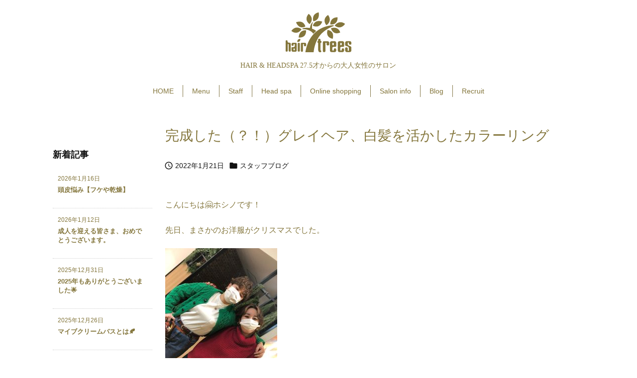

--- FILE ---
content_type: text/html; charset=UTF-8
request_url: https://hairtrees.com/archives/15176
body_size: 153674
content:
<!DOCTYPE html>
<html lang="ja" itemscope itemtype="https://schema.org/WebPage">
<head prefix="og: http://ogp.me/ns# article: http://ogp.me/ns/article# fb: http://ogp.me/ns/fb#">
<meta charset="UTF-8" />
<meta http-equiv="X-UA-Compatible" content="IE=edge" />
<meta name="viewport" content="width=device-width, initial-scale=1, user-scalable=yes" />
<title>完成した（？！）グレイヘア、白髪を活かしたカラーリング | onuzg6YkIC</title>
<meta name='robots' content='max-image-preview:large' />
<link rel='dns-prefetch' href='//ajax.googleapis.com' />
<link rel="alternate" title="oEmbed (JSON)" type="application/json+oembed" href="https://hairtrees.com/wp-json/oembed/1.0/embed?url=https%3A%2F%2Fhairtrees.com%2Farchives%2F15176" />
<link rel="alternate" title="oEmbed (XML)" type="text/xml+oembed" href="https://hairtrees.com/wp-json/oembed/1.0/embed?url=https%3A%2F%2Fhairtrees.com%2Farchives%2F15176&#038;format=xml" />
<link rel='preconnect' href='//fonts.googleapis.com' crossorigin />
<link rel="preload" as="style" type="text/css" href="https://hairtrees.com/wp-content/themes/luxeritas/style.async.min.css?v=1730428149" />
<link rel="preload" as="font" type="font/woff2" href="https://hairtrees.com/wp-content/themes/luxeritas/fonts/icomoon/fonts/icomoon.woff2" crossorigin />
<link rel="canonical" href="https://hairtrees.com/archives/15176" />
<link rel='shortlink' href='https://hairtrees.com/?p=15176' />
<link rel="pingback" href="https://hairtrees.com/xmlrpc.php" />
<link rel="alternate" type="application/rss+xml" title="onuzg6YkIC RSS Feed" href="https://hairtrees.com/feed" />
<link rel="alternate" type="application/atom+xml" title="onuzg6YkIC Atom Feed" href="https://hairtrees.com/feed/atom" />
<meta name="description" content="こんにちは🤗ホシノです！ 先日、まさかのお洋服がクリスマスでした。 &nbsp; ＊＊＊＊＊＊＊＊＊＊＊＊＊＊＊＊＊＊＊ 去年9月のこちらのブログ、皆さん読んでいただけましたか？？ まだの方は、本日の..." />
<meta name="theme-color" content="#4285f4">
<meta name="format-detection" content="telephone=no">
<meta property="og:type" content="article" />
<meta property="og:url" content="https://hairtrees.com/archives/15176" />
<meta property="og:title" content="完成した（？！）グレイヘア、白髪を活かしたカラーリング | onuzg6YkIC" />
<meta property="og:description" content="こんにちは🤗ホシノです！ 先日、まさかのお洋服がクリスマスでした。 &nbsp; ＊＊＊＊＊＊＊＊＊＊＊＊＊＊＊＊＊＊＊ 去年9月のこちらのブログ、皆さん読んでいただけましたか？？..." />
<meta property="og:image" content="https://hairtrees.com/wp-content/uploads/2022/01/PXL_20220119_042222164.PORTRAIT-300x300.jpg" />
<meta property="og:image:width" content="300" />
<meta property="og:image:height" content="300" />
<meta property="og:image:alt" content="溝の口美容院" />
<meta property="og:site_name" content="onuzg6YkIC" />
<meta property="og:locale" content="ja_JP" />
<meta property="article:section" content="スタッフブログ" />
<meta property="article:published_time" content="2022-01-21T16:28:26Z" />
<meta property="article:modified_time" content="2022-02-24T09:57:25Z" />
<meta name="twitter:card" content="summary" />
<meta name="twitter:domain" content="hairtrees.com" />
<style id='wp-img-auto-sizes-contain-inline-css'>
img:is([sizes=auto i],[sizes^="auto," i]){contain-intrinsic-size:3000px 1500px}
/*# sourceURL=wp-img-auto-sizes-contain-inline-css */</style>
<link rel="stylesheet" id="sbi_styles-css" href="//hairtrees.com/wp-content/plugins/instagram-feed/css/sbi-styles.min.css" media="all" />
<style id='global-styles-inline-css' type='text/css'>
:root{--wp--preset--aspect-ratio--square: 1;--wp--preset--aspect-ratio--4-3: 4/3;--wp--preset--aspect-ratio--3-4: 3/4;--wp--preset--aspect-ratio--3-2: 3/2;--wp--preset--aspect-ratio--2-3: 2/3;--wp--preset--aspect-ratio--16-9: 16/9;--wp--preset--aspect-ratio--9-16: 9/16;--wp--preset--color--black: #000000;--wp--preset--color--cyan-bluish-gray: #abb8c3;--wp--preset--color--white: #ffffff;--wp--preset--color--pale-pink: #f78da7;--wp--preset--color--vivid-red: #cf2e2e;--wp--preset--color--luminous-vivid-orange: #ff6900;--wp--preset--color--luminous-vivid-amber: #fcb900;--wp--preset--color--light-green-cyan: #7bdcb5;--wp--preset--color--vivid-green-cyan: #00d084;--wp--preset--color--pale-cyan-blue: #8ed1fc;--wp--preset--color--vivid-cyan-blue: #0693e3;--wp--preset--color--vivid-purple: #9b51e0;--wp--preset--gradient--vivid-cyan-blue-to-vivid-purple: linear-gradient(135deg,rgb(6,147,227) 0%,rgb(155,81,224) 100%);--wp--preset--gradient--light-green-cyan-to-vivid-green-cyan: linear-gradient(135deg,rgb(122,220,180) 0%,rgb(0,208,130) 100%);--wp--preset--gradient--luminous-vivid-amber-to-luminous-vivid-orange: linear-gradient(135deg,rgb(252,185,0) 0%,rgb(255,105,0) 100%);--wp--preset--gradient--luminous-vivid-orange-to-vivid-red: linear-gradient(135deg,rgb(255,105,0) 0%,rgb(207,46,46) 100%);--wp--preset--gradient--very-light-gray-to-cyan-bluish-gray: linear-gradient(135deg,rgb(238,238,238) 0%,rgb(169,184,195) 100%);--wp--preset--gradient--cool-to-warm-spectrum: linear-gradient(135deg,rgb(74,234,220) 0%,rgb(151,120,209) 20%,rgb(207,42,186) 40%,rgb(238,44,130) 60%,rgb(251,105,98) 80%,rgb(254,248,76) 100%);--wp--preset--gradient--blush-light-purple: linear-gradient(135deg,rgb(255,206,236) 0%,rgb(152,150,240) 100%);--wp--preset--gradient--blush-bordeaux: linear-gradient(135deg,rgb(254,205,165) 0%,rgb(254,45,45) 50%,rgb(107,0,62) 100%);--wp--preset--gradient--luminous-dusk: linear-gradient(135deg,rgb(255,203,112) 0%,rgb(199,81,192) 50%,rgb(65,88,208) 100%);--wp--preset--gradient--pale-ocean: linear-gradient(135deg,rgb(255,245,203) 0%,rgb(182,227,212) 50%,rgb(51,167,181) 100%);--wp--preset--gradient--electric-grass: linear-gradient(135deg,rgb(202,248,128) 0%,rgb(113,206,126) 100%);--wp--preset--gradient--midnight: linear-gradient(135deg,rgb(2,3,129) 0%,rgb(40,116,252) 100%);--wp--preset--font-size--small: 13px;--wp--preset--font-size--medium: 20px;--wp--preset--font-size--large: 36px;--wp--preset--font-size--x-large: 42px;--wp--preset--spacing--20: 0.44rem;--wp--preset--spacing--30: 0.67rem;--wp--preset--spacing--40: 1rem;--wp--preset--spacing--50: 1.5rem;--wp--preset--spacing--60: 2.25rem;--wp--preset--spacing--70: 3.38rem;--wp--preset--spacing--80: 5.06rem;--wp--preset--shadow--natural: 6px 6px 9px rgba(0, 0, 0, 0.2);--wp--preset--shadow--deep: 12px 12px 50px rgba(0, 0, 0, 0.4);--wp--preset--shadow--sharp: 6px 6px 0px rgba(0, 0, 0, 0.2);--wp--preset--shadow--outlined: 6px 6px 0px -3px rgb(255, 255, 255), 6px 6px rgb(0, 0, 0);--wp--preset--shadow--crisp: 6px 6px 0px rgb(0, 0, 0);}:where(.is-layout-flex){gap: 0.5em;}:where(.is-layout-grid){gap: 0.5em;}body .is-layout-flex{display: flex;}.is-layout-flex{flex-wrap: wrap;align-items: center;}.is-layout-flex > :is(*, div){margin: 0;}body .is-layout-grid{display: grid;}.is-layout-grid > :is(*, div){margin: 0;}:where(.wp-block-columns.is-layout-flex){gap: 2em;}:where(.wp-block-columns.is-layout-grid){gap: 2em;}:where(.wp-block-post-template.is-layout-flex){gap: 1.25em;}:where(.wp-block-post-template.is-layout-grid){gap: 1.25em;}.has-black-color{color: var(--wp--preset--color--black) !important;}.has-cyan-bluish-gray-color{color: var(--wp--preset--color--cyan-bluish-gray) !important;}.has-white-color{color: var(--wp--preset--color--white) !important;}.has-pale-pink-color{color: var(--wp--preset--color--pale-pink) !important;}.has-vivid-red-color{color: var(--wp--preset--color--vivid-red) !important;}.has-luminous-vivid-orange-color{color: var(--wp--preset--color--luminous-vivid-orange) !important;}.has-luminous-vivid-amber-color{color: var(--wp--preset--color--luminous-vivid-amber) !important;}.has-light-green-cyan-color{color: var(--wp--preset--color--light-green-cyan) !important;}.has-vivid-green-cyan-color{color: var(--wp--preset--color--vivid-green-cyan) !important;}.has-pale-cyan-blue-color{color: var(--wp--preset--color--pale-cyan-blue) !important;}.has-vivid-cyan-blue-color{color: var(--wp--preset--color--vivid-cyan-blue) !important;}.has-vivid-purple-color{color: var(--wp--preset--color--vivid-purple) !important;}.has-black-background-color{background-color: var(--wp--preset--color--black) !important;}.has-cyan-bluish-gray-background-color{background-color: var(--wp--preset--color--cyan-bluish-gray) !important;}.has-white-background-color{background-color: var(--wp--preset--color--white) !important;}.has-pale-pink-background-color{background-color: var(--wp--preset--color--pale-pink) !important;}.has-vivid-red-background-color{background-color: var(--wp--preset--color--vivid-red) !important;}.has-luminous-vivid-orange-background-color{background-color: var(--wp--preset--color--luminous-vivid-orange) !important;}.has-luminous-vivid-amber-background-color{background-color: var(--wp--preset--color--luminous-vivid-amber) !important;}.has-light-green-cyan-background-color{background-color: var(--wp--preset--color--light-green-cyan) !important;}.has-vivid-green-cyan-background-color{background-color: var(--wp--preset--color--vivid-green-cyan) !important;}.has-pale-cyan-blue-background-color{background-color: var(--wp--preset--color--pale-cyan-blue) !important;}.has-vivid-cyan-blue-background-color{background-color: var(--wp--preset--color--vivid-cyan-blue) !important;}.has-vivid-purple-background-color{background-color: var(--wp--preset--color--vivid-purple) !important;}.has-black-border-color{border-color: var(--wp--preset--color--black) !important;}.has-cyan-bluish-gray-border-color{border-color: var(--wp--preset--color--cyan-bluish-gray) !important;}.has-white-border-color{border-color: var(--wp--preset--color--white) !important;}.has-pale-pink-border-color{border-color: var(--wp--preset--color--pale-pink) !important;}.has-vivid-red-border-color{border-color: var(--wp--preset--color--vivid-red) !important;}.has-luminous-vivid-orange-border-color{border-color: var(--wp--preset--color--luminous-vivid-orange) !important;}.has-luminous-vivid-amber-border-color{border-color: var(--wp--preset--color--luminous-vivid-amber) !important;}.has-light-green-cyan-border-color{border-color: var(--wp--preset--color--light-green-cyan) !important;}.has-vivid-green-cyan-border-color{border-color: var(--wp--preset--color--vivid-green-cyan) !important;}.has-pale-cyan-blue-border-color{border-color: var(--wp--preset--color--pale-cyan-blue) !important;}.has-vivid-cyan-blue-border-color{border-color: var(--wp--preset--color--vivid-cyan-blue) !important;}.has-vivid-purple-border-color{border-color: var(--wp--preset--color--vivid-purple) !important;}.has-vivid-cyan-blue-to-vivid-purple-gradient-background{background: var(--wp--preset--gradient--vivid-cyan-blue-to-vivid-purple) !important;}.has-light-green-cyan-to-vivid-green-cyan-gradient-background{background: var(--wp--preset--gradient--light-green-cyan-to-vivid-green-cyan) !important;}.has-luminous-vivid-amber-to-luminous-vivid-orange-gradient-background{background: var(--wp--preset--gradient--luminous-vivid-amber-to-luminous-vivid-orange) !important;}.has-luminous-vivid-orange-to-vivid-red-gradient-background{background: var(--wp--preset--gradient--luminous-vivid-orange-to-vivid-red) !important;}.has-very-light-gray-to-cyan-bluish-gray-gradient-background{background: var(--wp--preset--gradient--very-light-gray-to-cyan-bluish-gray) !important;}.has-cool-to-warm-spectrum-gradient-background{background: var(--wp--preset--gradient--cool-to-warm-spectrum) !important;}.has-blush-light-purple-gradient-background{background: var(--wp--preset--gradient--blush-light-purple) !important;}.has-blush-bordeaux-gradient-background{background: var(--wp--preset--gradient--blush-bordeaux) !important;}.has-luminous-dusk-gradient-background{background: var(--wp--preset--gradient--luminous-dusk) !important;}.has-pale-ocean-gradient-background{background: var(--wp--preset--gradient--pale-ocean) !important;}.has-electric-grass-gradient-background{background: var(--wp--preset--gradient--electric-grass) !important;}.has-midnight-gradient-background{background: var(--wp--preset--gradient--midnight) !important;}.has-small-font-size{font-size: var(--wp--preset--font-size--small) !important;}.has-medium-font-size{font-size: var(--wp--preset--font-size--medium) !important;}.has-large-font-size{font-size: var(--wp--preset--font-size--large) !important;}.has-x-large-font-size{font-size: var(--wp--preset--font-size--x-large) !important;}
/*# sourceURL=global-styles-inline-css */
</style>

<style id='classic-theme-styles-inline-css'>
/*! This file is auto-generated */
.wp-block-button__link{color:#fff;background-color:#32373c;border-radius:9999px;box-shadow:none;text-decoration:none;padding:calc(.667em + 2px) calc(1.333em + 2px);font-size:1.125em}.wp-block-file__button{background:#32373c;color:#fff;text-decoration:none}
/*# sourceURL=/wp-includes/css/classic-themes.min.css */</style>
<style id='luxech-inline-css'>
/*! Luxeritas WordPress Theme 3.20.3 - (C) 2015 Thought is free. */*,*:before,*:after{box-sizing:border-box}@-ms-viewport{width:device-width}a:not([href]):not([tabindex]),a:not([href]):not([tabindex]):hover,a:not([href]):not([tabindex]):focus{color:inherit;text-decoration:none}a:not([href]):not([tabindex]):focus{outline:0}h1{font-size:2em;margin:.67em 0}small{font-size:80%}img{border-style:none;vertical-align:middle}hr{box-sizing:content-box;height:0;overflow:visible;margin-top:1rem;margin-bottom:1rem;border:0}pre{margin-top:0;margin-bottom:1rem;overflow:auto;-ms-overflow-style:scrollbar}code,pre{font-family:monospace,monospace;font-size:1em}ul ul,ol ul,ul ol,ol ol{margin-bottom:0}p{margin-top:0;margin-bottom:1rem}button{border-radius:0}button:focus{outline:1px dotted;outline:5px auto -webkit-focus-ring-color}input,button,select,optgroup,textarea{margin:0;font-family:inherit;font-size:inherit;line-height:inherit}button,input{overflow:visible}button,select{text-transform:none}button,html [type=button],[type=reset],[type=submit]{-webkit-appearance:button}button::-moz-focus-inner,[type=button]::-moz-focus-inner,[type=reset]::-moz-focus-inner,[type=submit]::-moz-focus-inner{padding:0;border-style:none}input[type=radio],input[type=checkbox]{box-sizing:border-box;padding:0}[type=number]::-webkit-inner-spin-button,[type=number]::-webkit-outer-spin-button{height:auto}[type=search]{outline-offset:-2px;-webkit-appearance:none}[type=search]::-webkit-search-cancel-button,[type=search]::-webkit-search-decoration{-webkit-appearance:none}textarea{overflow:auto;resize:vertical}label{display:inline-block;margin-bottom:.5rem}h1,h2,h3,h4,h5,h6{margin-top:0;margin-bottom:.5rem;font-family:inherit;font-weight:500;line-height:1.2;color:inherit}.container{width:100%;margin-right:auto;margin-left:auto}@media (min-width:768px){.container{max-width:720px}}@media (min-width:992px){.container{max-width:960px}}@media (min-width:1200px){.container{max-width:1140px}}.col-4,.col-6,.col-12{float:left;position:relative;width:100%;min-height:1px;padding-right:15px;padding-left:15px}.col-12{-webkit-box-flex:0;-ms-flex:0 0 100%;flex:0 0 100%;max-width:100%}.col-6{-webkit-box-flex:0;-ms-flex:0 0 50%;flex:0 0 50%;max-width:50%}.col-4{-webkit-box-flex:0;-ms-flex:0 0 33.333333%;flex:0 0 33.333333%;max-width:33.333333%}.clearfix:after{display:block;clear:both;content:""}.pagination{display:-webkit-box;display:-ms-flexbox;display:flex;padding-left:0;list-style:none;border-radius:.25rem}table{border-collapse:collapse}caption{padding-top:.75rem;padding-bottom:.75rem;color:#6c757d;text-align:left;caption-side:bottom}th{text-align:left}body .material-icons,body .material-icons-outlined{font-size:inherit;font-feature-settings:'liga';-moz-osx-font-smoothing:grayscale;text-rendering:optimizeLegibility;transform:scale(1.3,1.3);transform-origin:top;margin-top:-.16em}.material-icons.flip-h{transform:scale(-1.3,1.3)}.material-icons.rotate{transform:rotate(180deg) translate(0,-1.3em) scale(1.3,1.3)}.material-icons.pull-left{float:left;margin-right:.3em}.material-icons.pull-right{float:right;margin-left:.3em}@font-face{font-family:'icomoon';src:url('/wp-content/themes/luxeritas/fonts/icomoon/fonts/icomoon.eot');src:url('/wp-content/themes/luxeritas/fonts/icomoon/fonts/icomoon.eot') format('embedded-opentype'),url('/wp-content/themes/luxeritas/fonts/icomoon/fonts/icomoon.woff2') format('woff2'),url('/wp-content/themes/luxeritas/fonts/icomoon/fonts/icomoon.woff') format('woff'),url('/wp-content/themes/luxeritas/fonts/icomoon/fonts/icomoon.ttf') format('truetype'),url('/wp-content/themes/luxeritas/fonts/icomoon/fonts/icomoon.svg') format('svg');font-weight:400;font-style:normal;font-display:swap}[class^=ico-],[class*=" ico-"]{font-family:'icomoon';display:inline-block;font-style:normal;font-weight:400;font-variant:normal;text-transform:none;text-rendering:auto;line-height:1;-webkit-font-smoothing:antialiased;-moz-osx-font-smoothing:grayscale}.ico-speech-bubble:before{content:"\e903"}.ico-external-link-alt:before{content:"\f35d"}.ico-external-link-square-alt:before{content:"\f360"}.ico-line:before{content:"\e700"}.ico-feedly:before{content:"\e600"}.ico-plus-square:before{content:"\f0fe"}.ico-minus-square:before{content:"\f146"}.ico-caret-square-down:before{content:"\f150"}.ico-search:before{content:"\f002"}.ico-link:before{content:"\f0c1"}.ico-caret-right:before{content:"\f0da"}.ico-spinner:before{content:"\f110"}.ico-comment:before{content:"\e900"}.ico-comments:before{content:"\e901"}.ico-chevron-up:before{content:"\f077"}.ico-chevron-down:before{content:"\f078"}.ico-twitter:before{content:"\f099"}.ico-facebook:before{content:"\f09a"}.ico-linkedin:before{content:"\f0e1"}.ico-angle-double-right:before{content:"\f101"}.ico-chevron-circle-left:before{content:"\f137"}.ico-chevron-circle-right:before{content:"\f138"}.ico-youtube-play:before{content:"\f16a"}.ico-instagram:before{content:"\f16d"}.ico-pinterest-p:before{content:"\f231"}.ico-get-pocket:before{content:"\f265"}.ico-spin{animation:ico-spin 2s infinite linear}@keyframes ico-spin{0%{transform:rotate(0)}100%{transform:rotate(360deg)}}*{margin:0;padding:0}a:hover,.term img,a:hover,.term img:hover{transition:opacity .3s,transform .5s}a:hover img{opacity:.8}hr{border-top:1px dotted #999}img,video,object,canvas{max-width:100%;height:auto;box-sizing:content-box}.no-js img.lazy{display:none!important}pre,ul,ol{margin:1.6em 0}ul ul,ol ol,ul ol,ol ul{margin:0 0 1.6em}pre{margin-bottom:30px}blockquote,.wp-block-quote{display:block;position:relative;overflow:hidden;overflow-wrap:anywhere;margin:1.6em 5px;padding:25px;font-size:1.4rem;background:#fdfdfd;border:0;border-radius:6px;box-shadow:0 5px 5px 0 rgba(18,63,82,.035),0 0 0 1px rgba(176,181,193,.2)}blockquote:after{content:"\275b\275b";display:block;position:absolute;font-family:Arial,sans-serif;font-size:200px;line-height:1em;left:-25px;top:-15px;opacity:.04}blockquote cite,.wp-block-quote cite{display:block;text-align:right;font-family:serif;font-size:.9em;font-style:oblique}.wp-block-quote:not(.is-large):not(.is-style-large){border:0}blockquote ol:first-child,blockquote p:first-child,blockquote ul:first-child{margin-top:5px}blockquote ol:last-child,blockquote p:last-child,blockquote ul:last-child{margin-bottom:5px}[type=submit],[type=text],[type=email],.reply a{display:inline;line-height:1;vertical-align:middle;padding:12px 12px 11px;max-width:100%}.reply a,[type=submit],div[class$=-w] ul[class*=sns] li a,.widget_categories select,.widget_archive select{color:#333;font-weight:400;background:#fff;border:1px solid #ddd}div[class$=-w] ul[class*=sns] li a{color:#666;background:#fbfbfb;border:1px solid #ccc}option,textarea,[type=text],[type=email],[type=search]{color:inherit;background:#fff;border:1px solid #ddd}[type=search]{-webkit-appearance:none;outline-offset:-2px;line-height:1;border-radius:0}[type=search]::-webkit-search-cancel-button,[type=search]::-webkit-search-decoration{display:none}textarea{padding:8px;max-width:100%}.cboth{clear:both}.bold{font-weight:700}.wp-caption{margin-bottom:1.6em;max-width:100%}.wp-caption img[class*=wp-image-]{display:block;margin:0}.post .wp-caption-text,.post .wp-caption-dd{font-size:1.2rem;line-height:1.5;margin:0;padding:.5em 0}.sticky .posted-on{display:none}.bypostauthor>article .fn:after{content:"";position:relative}.screen-reader-text{clip:rect(1px,1px,1px,1px);height:1px;overflow:hidden;position:absolute !important;width:1px}strong{font-weight:700}em{font-style:italic}.alignleft{display:inline;float:left}.alignright{display:inline;float:right}.aligncenter{display:block;margin-right:auto;margin-left:auto}.post .alignfull{margin-left:-68px;margin-right:-68px}figure.alignwide>img,figure.alignfull>img{min-width:100%}blockquote.alignleft,.wp-caption.alignleft,.post img.alignleft{margin:.4em 1.6em 1.6em 0}blockquote.alignright,.wp-caption.alignright,.post img.alignright{margin:.4em 0 1.6em 1.6em}blockquote.aligncenter,.wp-caption.aligncenter,.post img.aligncenter{clear:both;margin-top:.4em;margin-bottom:1.6em}.wp-caption.alignleft,.wp-caption.alignright,.wp-caption.aligncenter{margin-bottom:1.2em}img[class*=wp-image-],img[class*=attachment-]{max-width:100%;height:auto}.gallery-item{display:inline-block;text-align:left;vertical-align:top;margin:0 0 1.5em;padding:0 1em 0 0;width:50%}.gallery-columns-1 .gallery-item{width:100%}.gallery-columns-2 .gallery-item{max-width:50%}@media screen and (min-width:30em){.gallery-item{max-width:25%}.gallery-columns-1 .gallery-item{max-width:100%}.gallery-columns-2 .gallery-item{max-width:50%}.gallery-columns-3 .gallery-item{max-width:33.33%}.gallery-columns-4 .gallery-item{max-width:25%}}.gallery-caption{display:block;font-size:1.2rem;line-height:1.5;padding:.5em 0}.wp-block-image{margin:1.6em 0}.post ul.blocks-gallery-grid{padding:0}#head-in{padding-top:28px;background:#fff}.band{position:absolute;top:0;left:0;right:0}div[id*=head-band]{margin:auto;height:34px;line-height:34px;overflow:hidden;background:#fff;border-bottom:1px solid #ddd}.band-menu{position:relative;margin:auto}.band-menu ul{font-size:1px;margin:0 -5px 0 0;position:absolute;right:10px;list-style:none}.band-menu li{display:inline-block;vertical-align:middle;font-size:1.2rem;margin:0 3px;line-height:1}.band-menu li a{color:#111;text-decoration:none}.band-menu li a:hover{color:#09f}.band-menu .menu-item a:before{display:inline;margin:5px;line-height:1;font-family:"icomoon";content:"\f0da"}div[id*=head-band] .snsf{display:block;min-width:28px;height:20px;margin:-2px -6px 0 0;text-align:center}div[id*=head-band] .snsf a{display:block;height:100%;width:100%;text-decoration:none;letter-spacing:0;font-family:Verdana,Arial,Helvetica,Roboto;padding:4px;border-radius:2px}#sitename{display:inline-block;max-width:100%;margin:0 0 12px;font-size:2.8rem;line-height:1.4}#sitename a{color:inherit;text-decoration:none}.desc{line-height:1.4}.info{padding:20px 10px;overflow:hidden}.logo,.logo-up{position:relative;margin:15px auto -10px auto;text-align:center}.logo-up{margin:15px auto 0 auto}#header .head-cover{position:relative;margin:auto}#header #gnavi,#foot-in,.foot-nav{margin:auto}#nav{margin:0;padding:0;border-top:1px solid #ddd;border-bottom:1px solid #ddd;position:relative;z-index:20}#nav,#gnavi ul.gu,#gnavi li.gl>a,.mobile-nav{color:#111;background:#fff}#gnavi .mobile-nav{display:none}#gnavi .nav-menu{display:block}#gnavi ul.gu{margin:0}#gnavi li.gl{float:left;position:relative;list-style-type:none;text-indent:0;white-space:nowrap}#gnavi li.gl>a{display:block;text-decoration:none;text-align:center}#gnavi li.gl:hover>a,#gnavi li.gl:hover>a>.gim,div.mobile-nav:hover,ul.mobile-nav li:hover{color:#fff;background:#09f}#gnavi li ul.gu{display:none}@media (min-width:992px){#gnavi ul.gu{display:-webkit-box;display:-ms-flexbox;display:flex;-ms-flex-wrap:wrap;flex-wrap:wrap}#gnavi li.gl{-webkit-box-flex:0 0 auto;-ms-flex:0 0 auto;flex:0 0 auto;min-width:1px;background:#09f}#gnavi .gc>ul>li.gl{background:0 0}#gnavi li.gl>a>.gim{display:block}#gnavi .gc>ul>li>a>.gim{transition:.4s;border-bottom:0;padding:16px 18px}#gnavi li.gl>ul{display:none;margin:0;border:1px solid #ddd;border-bottom:0;background:0 0;position:absolute;top:100%;z-index:1}#gnavi li li.gl{width:100%;min-width:160px}#gnavi li li.gl a>.gim{border-bottom:1px solid #ddd;font-size:1.3rem;padding:10px 15px;width:100%;text-align:left}#gnavi li li.gl>ul{padding:0;border-top:1px solid #ddd;overflow:hidden;top:-1px;left:100%}#gnavi li[class*=current]>a{background:none repeat scroll 0 0 #000;color:#fff}#gnavi ul ul>li[class*=children]>a>.gim:after{font-family:"icomoon";content:"\f0da";position:absolute;right:6px;top:0;bottom:0;margin:auto;height:1.3rem}}@media (max-width:991px){.mobile-nav p{letter-spacing:0;font-size:1.1rem;line-height:1;margin:6px 0 0}.mobile-nav li{white-space:nowrap;text-align:center;padding:8px 10px;border:0;list-style:none;cursor:pointer}.mobile-nav li:hover{opacity:.6}.mobile-nav li i,.mobile-nav li svg{font-size:1.8rem;font-style:normal}#gnavi ul.gu{display:none;border:0;border-bottom:solid 1px #ddd}#gnavi li.gl{display:block;float:none;width:100%;padding-left:0;text-align:left;line-height:2.3;border-top:1px solid #ddd;list-style:disc inside}#gnavi li.gl:hover>a>.gim{background:0 0}}#primary{border:1px solid transparent}#section,.grid{margin:0 10px 20px 0}.grid{padding:45px 68px;background:#fff;border:1px solid #ddd}#breadcrumb{margin:20px 0 15px;padding:8px;line-height:2}#breadcrumb,#breadcrumb a{color:#111;text-decoration:none;word-break:normal}#breadcrumb a:hover{text-decoration:underline}#breadcrumb h1,#breadcrumb li{display:inline;list-style-type:none;font-size:1.3rem}#breadcrumb i,#breadcrumb svg{margin-right:3px}#breadcrumb i.arrow{margin:0 8px}.term{margin-right:10px}.term img{float:left;max-width:40%;height:auto;margin-bottom:15px;background:inherit;border:1px solid #ddd;border-radius:4px;box-shadow:0 0 2px 1px rgba(255,255,255,1) inset}.term img:hover{border-color:#06c}#related .term img{padding:1px;width:100px;height:100px}.read-more-link,.read-more-link i,.read-more-link svg{text-decoration:underline}#list a{word-break:normal}#list .toc{margin:0 0 25px}#list .excerpt{margin:0 0 12px;line-height:1.8}.exsp{display:inline}#list .read-more{clear:both;line-height:1;margin:35px 0 30px;text-align:right}#list .read-more{margin:0}@media (max-width:575px){.read-more-link{color:inherit;background:#fafafa;border:1px solid #aaa}.read-more-link:hover{color:#dc143c;background:#f0f0f0;text-decoration:none}}.meta,.post .meta{margin:0;font-size:1.4rem;color:#111;margin-bottom:35px;vertical-align:middle;padding:16px 0}.meta a{display:inline-block;color:#111;text-decoration:underline}.meta i{margin-right:6px}.meta span{margin:0 12px 0 0}.meta span.break{margin:0 8px 0 4px}.meta span.first-item{margin:0;white-space:nowrap}.meta-box{margin:30px 10px}.toc .meta-u,.post .meta-u{background:0 0;border:0;margin:0 0 10px;padding:0}.post .meta-u{overflow:hidden;text-align:right}#paging{margin:auto;text-align:center}#paging ul{padding:0}#paging i{font-weight:700}#paging .not-allow i{font-weight:400;opacity:.3}.pagination{display:-webkit-box;display:-ms-flexbox;display:flex;-webkit-box-pack:center;-ms-flex-pack:center;justify-content:center;margin:0}.pagination li{-webkit-box-flex:1 1 42px;-ms-flex:1 1 42px;flex:1 1 42px;max-width:42px;min-width:27px;float:left}.pagination>li>a,.pagination>li>span{display:inline-block;text-decoration:none;width:100%;padding:6px 0;color:inherit;background:#fff;border:1px solid #ddd;border-right:0}.pagination>li:last-child>a,.pagination>li:last-child>span,.pagination>.not-allow:first-child>span:hover{border-right:1px solid #ddd}.pagination>.active>span,.pagination .current,.pagination>li>a:hover{color:#fff;background:#dc143c}.pagination>.active>span:hover,.pagination>.not-allow>span:hover{cursor:text}.post #paging{margin:20px 0 40px}.post{font-size:1.6rem;line-height:1.9}.post p{margin:1.3em 0}.post a{text-decoration:underline}.post h2,.post h3,.post h4,.post h5,.post h6{line-height:1.4;margin-top:35px;margin-bottom:30px}.post h1:first-child{margin-top:0}.post h2{border-left:8px solid #999;font-size:2.4rem;margin-top:50px;padding:8px 20px}.post h3{font-size:2.2rem;padding:2px 15px;margin-top:50px;margin-left:5px;border-left:2px #999 solid}.post h4{font-size:1.8rem;padding:0 12px;border:0;border-left:solid 12px #999}.post h2:first-child,.post h3:first-child{margin-top:30px}.post table{margin-bottom:30px}.post td,.post th{padding:8px 10px;border:1px solid #ddd}.post th{text-align:center;background:#f5f5f5}.post ul,.post ol{padding:0 0 0 30px}.post .vcard{text-align:right}.post .vcard i,.post .vcard svg{margin-right:8px}.entry-title,#front-page-title{font-size:2.8rem;line-height:1.5;background:0 0;border:none;margin:0 0 10px;padding:0}.entry-title a{color:inherit;text-decoration:none}.entry-title a:hover{color:#dc143c}#sns-tops{margin:-25px 0 45px}#sns-bottoms{margin:16px 0 0}#bottom-area #sns-bottoms{margin-bottom:0}.sns-msg h2{display:inline-block;margin:0 0 0 5px;padding:0 8px;line-height:1;font-size:1.6rem;background:0 0;border:none;border-bottom:5px solid #ccc}#pnavi{clear:both;padding:0;border:1px solid #ddd;background:#fff;height:auto;overflow:hidden}#pnavi .next,#pnavi .prev{position:relative}#pnavi .next{text-align:right;border-bottom:1px solid #ddd}#pnavi i,#pnavi svg{font-size:2.2rem}#pnavi .next-arrow,#pnavi .prev-arrow{font-size:1.6rem;position:absolute;top:10px}#pnavi .next-arrow *,#pnavi .prev-arrow *{vertical-align:middle}#pnavi .next-arrow{left:20px}#pnavi .prev-arrow{right:20px}#pnavi .ntitle,#pnavi .ptitle{margin-top:32px}#pnavi img{height:100px;width:100px;border:1px solid #ddd;border-radius:8px}#pnavi a{display:block;padding:15px 30px;overflow:hidden;text-decoration:none;color:#666;min-height:132px}#pnavi a:hover{color:#dc143c}#pnavi a>img,#pnavi a:hover>img{transition:opacity .4s,transform .4s}#pnavi a:hover>img{border-color:#337ab7}#pnavi .block-span{display:block;margin-top:35px}#pnavi .next img,#pnavi .no-img-next i,#pnavi .no-img-next svg{float:right;margin:0 0 0 10px}#pnavi .prev img,#pnavi .no-img-prev i,#pnavi .no-img-prev svg{float:left;margin:0 10px 0 0}#pnavi i.navi-home,#pnavi svg.navi-home,#pnavi .no-img-next i,#pnavi .no-img-next svg,#pnavi .no-img-prev i,#pnavi .no-img-prev svg{font-size:7.6rem;padding:5px 0}@media (min-width:1200px),(min-width:540px) and (max-width:991px){#pnavi .next,#pnavi .prev,#pnavi .next a,#pnavi .prev a{padding-bottom:32767px;margin-bottom:-32752px}#pnavi .next,#pnavi .prev{margin-bottom:-32767px;width:50%}#pnavi .next{float:right;border-left:1px solid #ddd}}.related,.discussion,.tb{font-size:2.4rem;line-height:2;margin:0 0 15px}.related i,.related svg,.discussion i,.discussion svg,.tb i,.tb svg{margin-right:10px}#related{padding:0}#related .term img{float:left;margin:8px 10px 8px 0}#related h3{font-size:1.6rem;font-weight:700;padding:0;margin:10px 0 10px 10px;border:none}#related h3 a{color:inherit;text-decoration:none;line-height:1.6}#related h3 a:hover{color:#09f}#related .toc{padding:10px 0;border-top:1px dotted #ccc}#related .toc:first-child{border-top:none}#related .excerpt p{display:inline;opacity:.7;font-size:1.3rem}#comments h3{font-size:1.6rem;border:none;padding:10px 0;margin-bottom:10px}#comments h3 i,#comments h3 svg{font-size:2.2rem;margin-right:10px}.comments-list,.comments-list li{border-bottom:1px solid #ddd}.comments-list li{margin-bottom:20px}.comments-list .comment-body{padding-bottom:20px}.comments-list li:last-child{margin-bottom:0;padding-bottom:0;border:none}#comments p{font-size:1.4rem;margin:20px 0}#comments label{display:block}.comment-author.vcard .avatar{display:block;float:left;margin:0 10px 20px 0}.comment-meta{margin-bottom:40px}.comment-meta:after{content:" ";clear:both}.fn{line-height:1.6;font-size:1.5rem}.says{margin-left:10px}.commentmetadata{font-size:1.4rem;height:15px;padding:10px 10px 10px 0}.reply a{display:block;text-decoration:none;text-align:center;width:65px;margin:0 0 0 auto}.comments-list{padding-left:0;list-style-type:none}.comments-list li.depth-1>ul.children{padding-left:30px}.comments-list li{list-style-type:none}#comments .no-comments{margin:0 0 20px;padding:10px 20px 30px;border-bottom:1px solid #ddd}#c-paging{text-align:center;padding:0 0 20px;border-bottom:1px solid #ccc}#commentform p{margin:0 0 20px}#respond{font-size:1.6rem}#commentform .tags{padding:10px;font-size:1.3rem}#commentform-author{display:-webkit-box;display:-ms-flexbox;display:flex;-webkit-flex-wrap:wrap;-ms-flex-wrap:wrap;flex-wrap:wrap}.comment-form-author{-webkit-flex:0 1 35%;-ms-flex:0 1 35%;flex:0 1 35%}.comment-form-email{-webkit-flex:1 0 64%;-ms-flex:1 0 64%;flex:1 0 64%;padding-left:10px}#commentform,#comments textarea,[type^=text],[class^=comment-form-]{margin:0;width:100%}#comments .comment-form-cookies-consent{display:table}#comments .comment-form-cookies-consent *{display:table-cell;margin:0 5px 0 0;width:auto;vertical-align:middle}#comments .form-submit{margin:0}#comments .comments-list .form-submit{margin-bottom:40px}#comments [type=submit]{color:#fff;background:#666;padding:18px 18px 17px;cursor:pointer}#comments [type=submit]:hover{background:#dc143c}#trackback input{width:100%;margin:0 0 10px}#list-title{margin:0 0 40px;font-size:2.8rem;font-weight:400}#section .grid #list-title{margin:0}div[id*=side-],#col3{padding:20px 0;border:1px solid #ddd;background:#fff}#side .widget,#col3 .widget{overflow-wrap:anywhere;margin:0 6px;padding:20px 7px;border:1px solid transparent}#side ul,#col3 ul{margin-bottom:0}#side ul li,#col3 ul li{list-style-type:none;line-height:2;margin:0;padding:0}#side ul li li,#col3 ul li li{margin-left:16px}#side h3,#col3 h3,#side h4,#col3 h4{font-size:1.8rem;font-weight:700;color:#111;margin:4px 0 20px;padding:4px 0}.search-field{border:1px solid #bbb}#wp-calendar,.wp-calendar-nav{background:#fff}#wp-calendar caption{color:inherit;background:#fff}#wp-calendar #today{background:#ffec67}#wp-calendar .pad{background:#fff9f9}#footer{clear:both;background:#fff;border-top:1px solid #ddd;z-index:10}.row{margin:0}#foot-in{padding:25px 0}#foot-in a,#footer-menu,.foot-nav a{color:#111}#foot-in h4{font-size:1.8rem;font-weight:700;margin:15px 0;padding:4px 10px;border-left:8px solid #999}#foot-in ul li{list-style-type:none;line-height:1.8;margin:0 10px;padding:0}#foot-in ul li li{margin-left:15px}.foot-nav ul{margin:0 auto;padding:20px 15px}.foot-nav li{display:inline-block;margin:0}.foot-nav li:before{content:"\07c";margin:0 10px}.foot-nav li:first-child:before{content:"";margin:0}#copyright{font-size:1.2rem;padding:20px 0;color:#111;background:#fff;clear:both}#footer .copy{font-size:1.2rem;line-height:1;margin:20px 0 0;text-align:center}#footer .copy a{color:inherit}#footer #thk{margin:20px 0;white-space:nowrap;font-size:1.1rem;word-spacing:-1px}#page-top{position:fixed;bottom:14px;right:14px;font-weight:700;background:#656463;text-decoration:none;color:#fff;padding:16px 20px;text-align:center;cursor:pointer;transition:.8s;opacity:0;visibility:hidden;z-index:99}#page-top:hover{opacity:1!important}iframe{box-sizing:content-box;border:0}.i-video{display:block;position:relative;overflow:hidden}.i-video{padding-top:25px;padding-bottom:56.25%}.i-video iframe,.i-video object,.i-video embed{position:absolute;top:0;left:0;height:100%;width:100%}.i-embed iframe{width:100%}.head-under{margin-top:20px}.head-under,.post-title-upper,.post-title-under{margin-bottom:20px}.posts-under-1{padding:20px 0}.posts-under-2{padding-bottom:40px}.recentcomments a{display:inline;padding:0;margin:0}#main{-webkit-box-flex:0 1 772px;-ms-flex:0 1 772px;flex:0 1 772px;max-width:772px;min-width:1px;float:left}#side{-webkit-box-flex:0 0 366px;-ms-flex:0 0 366px;flex:0 0 366px;width:366px;min-width:1px;float:right}@media (min-width:992px){#primary,#field{display:-webkit-box;display:-ms-flexbox;display:flex}#breadcrumb,.head-cover{display:block !important}#sitename img{margin:0}}@media screen and (min-width:768px){.logo,#head-band-in,div[id*=head-band] .band-menu,#header .head-cover,#header #gnavi,#foot-in{max-width:720px}}@media screen and (min-width:992px){.logo,#head-band-in,div[id*=head-band] .band-menu,#header .head-cover,#header #gnavi,#foot-in{max-width:960px}}@media screen and (min-width:992px) and (max-width:1199px){#main{-webkit-box-flex:0 1 592px;-ms-flex:0 1 592px;flex:0 1 592px;max-width:592px;min-width:1px}}@media screen and (min-width:1200px){.logo,#head-band-in,div[id*=head-band] .band-menu,#header .head-cover,#header #gnavi,#foot-in{max-width:1140px}#list .term img{width:auto;height:auto;margin-right:20px}}@media screen and (max-width:1199px){#list .term img{max-width:40%;height:auto;margin-right:20px}}@media print,(max-width:991px){#primary,#main,#side{display:block;width:100%;float:none;clear:both}div[id*=head-band]{padding:0 5px}#header #gnavi{padding-left:0;padding-right:0}#main{margin-bottom:30px}#section{margin-right:0}.grid,#side .widget,#col3 .widget{padding-left:20px;padding-right:20px}.grid{margin:0 0 20px}.post .alignfull{margin-left:-20px;margin-right:-20px}#side .widget,#col3 .widget{margin-left:0;margin-right:0}#related .toc{margin-right:15px}.comments-list li.depth-1>ul.children{padding-left:0}#foot-in{padding:0}#foot-in .col-xs-4,#foot-in .col-xs-6,#foot-in .col-xs-12{display:none}div[id*=side-]{margin-bottom:20px}#side-scroll{max-width:32767px}}@media (max-width:575px){.grid,#side .widget,#col3 .widget{padding-left:7px;padding-right:7px}.meta,.post .meta{font-size:1.2rem}#list .term img{max-width:30%;height:auto;margin:0 15px 25px 0}#list .excerpt{padding-left:0;margin:0 0 40px}.excerpt p:not(.meta){display:inline}.excerpt br{display:none}.read-more-link{display:block;clear:both;padding:12px;font-size:1.2rem;text-align:center;white-space:nowrap;overflow:hidden}.read-more-link,.read-more-link i{text-decoration:none}#list .term img{margin-bottom:30px}#list .read-more-link{margin:20px 0 0}#sitename{font-size:2.2rem}.entry-title,#front-page-title,.post h2,.post h3,.related,.discussion,.tb{font-size:1.8rem}#paging a,#paging span{padding:13px 0}[class^=comment-form-]{flex:0 0 100%;padding:0}#page-top{font-size:2rem;padding:8px 14px}.ptop{display:none}}div[id^=tile-],div[id^=card-]{display:-webkit-box;display:-ms-flexbox;display:flex;-ms-flex-wrap:wrap;flex-wrap:wrap;-webkit-box-pack:space-between;-ms-flex-pack:space-between;justify-content:space-between}div[id^=tile-] .toc,div[id^=card-] .toc{max-width:100%;width:100%}div[id^=tile-] .toc:not(#bottom-area):not(.posts-list-middle-widget):not(#bottom-area):not(.posts-list-under-widget),div[id^=card-] .toc:not(#bottom-area):not(.posts-list-middle-widget):not(#bottom-area):not(.posts-list-under-widget){position:relative;display:inline-block;vertical-align:top;min-width:1px}@media (min-width:1200px){#tile-4 .toc,#card-4 .toc{max-width:24.5%;width:24.5%}#tile-3 .toc,#card-3 .toc{max-width:32.5%;width:32.5%}#tile-2 .toc,#card-2 .toc{max-width:49%;width:49%}}@media (min-width:768px) and (max-width:1199px){#tile-4 .toc,#card-4 .toc{max-width:32.5%;width:32.5%}#tile-3 .toc,#card-3 .toc,#tile-2 .toc,#card-2 .toc{max-width:49%;width:49%}}@media (min-width:576px) and (max-width:767px){#tile-4 .toc,#card-4 .toc,#tile-3 .toc,#card-3 .toc,#tile-2 .toc,#card-2 .toc{max-width:49%;width:49%}}#list #bottom-area,#list .posts-list-under-widget{max-width:100%;width:100%}div[id^=tile-] .toc:not(#bottom-area):not(.posts-list-middle-widget):not(#bottom-area):not(.posts-list-under-widget){padding:15px}div[id^=card-] .toc:not(#bottom-area):not(.posts-list-middle-widget):not(#bottom-area):not(.posts-list-under-widget){padding:0 15px}div[id^=tile-] .meta,div[id^=card-] .meta{font-size:1.3rem;margin-bottom:10px}div[id^=tile-] .meta{margin-bottom:10px}div[id^=card-] .meta:not(.meta-u){margin-bottom:15px;padding:15px 10px 10px;border:0;border-bottom:1px solid #ddd}div[id^=card-] .meta-u{padding-bottom:10px}div[id^=tile-] .term,div[id^=card-] .term{margin:0}div[id^=card-] .term{max-width:40%;padding:0 20px 0 0;overflow:hidden;float:left}#list div[id^=tile-] .term img,#list div[id^=card-] .term img{max-width:100%;width:auto;height:auto}#list div[id^=tile-] .term img{box-sizing:border-box;float:none}#list div[id^=card-] .term img{border:0}#list div[id^=tile-] .excerpt,#list div[id^=card-] .excerpt{padding-bottom:30px;font-size:1.3rem}#list div[id^=card-] .excerpt{padding-bottom:10px}#list div[id^=tile-] .read-more{position:absolute;bottom:20px;right:15px;left:15px}#list div[id^=card-] .read-more{margin-bottom:20px}div[id^=tile-] h2,div[id^=card-] h2{font-size:1.6rem;margin-bottom:20px}div[class*=sns-]{margin:0;padding:0}div[class*=sns-] li{margin:5px 0;list-style-type:none;cursor:pointer}div[class*=sns-] .clearfix{padding:0}div[class*=sns-] i{max-width:16px}.snsb{display:-webkit-box;display:-ms-flexbox;display:flex;flex-wrap:wrap;padding:0;margin:0;letter-spacing:-.4em}.snsb li{margin-bottom:2px;letter-spacing:normal;white-space:nowrap;list-style-type:none;vertical-align:top}.sns-c .snsb li,.sns-w .snsb li{position:relative;max-width:94px;padding:1px;height:32px}.sns-c .snsb li a,.sns-w .snsb li a{display:block;position:relative;margin:auto;padding:9px 3px 0;height:32px;width:82px;line-height:1;font-family:Verdana,Arial,Helvetica,Roboto;font-size:1.3rem;letter-spacing:-1px;text-decoration:none;border-radius:3px}.sns-c .snsb li a{color:#fff;background:#000;box-shadow:1px 1px 3px 0 rgba(0,0,0,.3)}.sns-c .snsb li a:hover{color:#fff;opacity:.6}.sns-w .snsb li a:hover{background:#f8f8f8;opacity:.7}.sns-c .snsb li,.sns-w .snsb li{margin:3px 2px 0 0}.sns-n .snsb li:last-child{margin-right:0}.sns-c .ico-hatena,.sns-w .ico-hatena{font-weight:700;font-family:Verdana,Arial,Helvetica,Roboto}.sns-c .snsb a,.sns-w .snsb a{text-align:center}.sns-c .snsb i,.sns-w .snsb i{margin-right:5px}.sns-c .snsb .twitter a{background:#1c9be2}.sns-c .snsb .facebook a{background:#3b5998}.sns-c .snsb .linkedin a{background:#0479b4}.sns-c .snsb .pinit a{background:#bd081c}.sns-c .snsb .hatena a{background:#3875c4}.sns-c .snsb .pocket a{background:#ee4257}.sns-c .snsb .line a{background:#00c300}.sns-c .snsb .rss a{background:#f86300}.sns-c .snsb .feedly a{background:#2bb24c}.sns-c .snsb .cp-button a{background:#56350d}.sns-w .snsb .twitter a{color:#1c9be2}.sns-w .snsb .facebook a{color:#3b5998}.sns-w .snsb .linkedin a{color:#0479b4}.sns-w .snsb .pinit a{color:#bd081c}.sns-w .snsb .hatena a{color:#3875c4}.sns-w .snsb .pocket a{color:#ee4257}.sns-w .snsb .line a{color:#00c300}.sns-w .snsb .rss a{color:#f86300}.sns-w .snsb .feedly a{color:#2bb24c}.sns-w .snsb .cp-button a{color:#56350d}.snscnt{display:block;position:absolute;right:0;top:-25px;width:82px;padding:3px 0;font-size:1.1rem;border:1px solid #bbb;border-radius:3px;background:#fdfdfd;color:#333}.sns-w .snscnt{right:-1px}.snscnt i{margin:0 !important}.snscnt:after,.snscnt:before{top:100%;left:50%;border:solid transparent;content:" ";height:0;width:0;position:absolute}.snscnt:after{border-color:rgba(255,255,255,0);border-top-color:#fff;border-width:2px;margin-left:-2px}.snscnt:before{border-color:rgba(153,153,153,0);border-top-color:#bbb;border-width:4px;margin-left:-4px}@media screen and (max-width:765px){.sns-c .snsb li a,.sns-w .snsb li a{min-width:30px}div[class*=sns-] .snsname{display:none}}@media screen and (min-width:992px){.snsb li.line-sm{display:none !important}}@media screen and (max-width:991px){.snsb li.line-pc{display:none !important}}div[class*=snsf-]{margin:2px 0 0;padding:0}div[class*=snsf-] .clearfix{padding:0}div[class*=snsf-] i,div[class*=snsf-] svg{max-width:16px}.snsname,.cpname{margin-left:5px}.snsfb{display:-webkit-box;display:-ms-flexbox;display:flex;flex-wrap:wrap;justify-content:space-between}.snsf-c li,.snsf-w li{-webkit-box-flex:1;-ms-flex:1;flex:1 1 auto;list-style:none;vertical-align:middle;text-align:center;color:#fff;padding:1px 2px;margin-bottom:2px;white-space:nowrap;cursor:pointer}.snsf-c .snsfb li a,.snsf-w .snsfb li a{padding:9px 0 10px}.snsf-c a,.snsf-w a,.snsf-c .snsfcnt,.snsf-w .snsfcnt{display:block;font-family:Verdana,Arial,Helvetica,Roboto;text-align:center;text-decoration:none;width:100%;border-radius:2px}.snsf-c .ico-hatena,.snsf-w .ico-hatena{font-weight:700;font-family:Verdana,Arial,Helvetica,Roboto}.snsf-c a,.snsf-c a:hover,.snsf-w a,.snsf-w a:hover{position:relative;line-height:1;padding:10px 0;color:#fff}.snsf-c .snsfb li a,.snsf-w .snsfb li a{font-family:Verdana,Arial,Helvetica,Roboto;font-size:1.3rem;letter-spacing:-1px}.snsf-c .snsfb li a{height:32px;box-shadow:0 1px 4px 0 rgba(0,0,0,.2)}.snsf-w .snsfb li a{box-sizing:border-box;border:1px solid #ddd}.snsf-c .snsfb li a:hover{opacity:.6}.snsf-w .snsfb li a:hover{background:#f8f8f8;opacity:.7}.snsf-c .snsfb i,.snsf-w .snsfb i{margin-right:3px}.snsfcnt{display:block;position:absolute;right:0;top:-18px;padding:3px 0;font-size:1.1rem;background:#fffefd}.snsf-c .snsfcnt{color:#333;border:2px solid #ddd}.snsf-w .snsfcnt{box-sizing:content-box;top:-18px;left:-1px;border:1px solid #ddd;border-radius:2px 2px 0 0;color:#333}.snsfcnt i{margin:0 !important}.snsf-c .twitter a{background:#1c9be2}.snsf-c .facebook a{background:#3b5998}.snsf-c .linkedin a{background:#0479b4}.snsf-c .pinit a{background:#bd081c}.snsf-c .hatena a{background:#3875c4}.snsf-c .pocket a{background:#ee4257}.snsf-c .line a{background:#00c300}.snsf-c .rss a{background:#f86300}.snsf-c .feedly a{background:#2bb24c}.snsf-c .cp-button a{background:#56350d}.snsf-c .twitter .snsfcnt{border-color:#1c9be2}.snsf-c .facebook .snsfcnt{border-color:#3b5998}.snsf-c .linkedin .snsfcnt{border-color:#0479b4}.snsf-c .pinit .snsfcnt{border-color:#bd081c}.snsf-c .hatena .snsfcnt{border-color:#3875c4}.snsf-c .pocket .snsfcnt{border-color:#ee4257}.snsf-c .line .snsfcnt{border-color:#00c300}.snsf-c .rss .snsfcnt{border-color:#f86300}.snsf-c .feedly .snsfcnt{border-color:#2bb24c}.snsf-c .cp-button .snsfcnt{border-color:#56350d}.snsf-w .snsfb .twitter a{color:#1c9be2}.snsf-w .snsfb .facebook a{color:#3b5998}.snsf-w .snsfb .linkedin a{color:#0479b4}.snsf-w .snsfb .pinit a{color:#bd081c}.snsf-w .snsfb .hatena a{color:#3875c4}.snsf-w .snsfb .pocket a{color:#ee4257}.snsf-w .snsfb .line a{color:#00c300}.snsf-w .snsfb .rss a{color:#f86300}.snsf-w .snsfb .feedly a{color:#2bb24c}.snsf-w .snsfb .cp-button a{color:#56350d}@media screen and (max-width:765px){div[class*=snsf-] .snsname{display:none}}@media screen and (min-width:992px){.snsfb li.line-sm{display:none !important}}@media screen and (max-width:991px){.snsfb li.line-pc{display:none !important}}div[class*=snsi-]{margin:5px 0 0;padding:0}div[class*=snsi-] .clearfix{padding:0}div[class*=snsi-] i{max-width:16px;font-size:12px}.snsib{display:-webkit-box;display:-ms-flexbox;display:flex;flex-wrap:wrap;justify-content:space-between}.snsi-c li,.snsi-w li{-webkit-box-flex:1;-ms-flex:1;flex:1;list-style:none;vertical-align:middle;color:#fff;padding:1px 2px;margin-bottom:2px;white-space:nowrap;cursor:pointer}.snsi-c .snsib li a,.snsi-w .snsib li a{padding:5px 0}.snsi-c a,.snsi-w a,.snsi-c .snsicnt,.snsi-w .snsicnt{display:inline-block;white-space:nowrap;font-family:Verdana,Arial,Helvetica,Roboto;text-align:center;text-decoration:none;padding:0;width:100%}.snsi-c .ico-hatena,.snsi-w .ico-hatena{font-weight:700;font-family:Verdana,Arial,Helvetica,Roboto}.snsi-c a,.snsi-c a:hover,.snsi-w a,.snsi-w a:hover{position:relative;line-height:1;color:#fff;border-radius:3px}.snsi-c .snsib li a{height:32px;box-shadow:1px 1px 3px 0 rgba(0,0,0,.2)}.snsi-w .snsib li a{border:1px solid #ddd}.snsi-c .snsib li a:hover{opacity:.6}.snsi-w .snsib li a:hover{background:#f8f8f8;opacity:.7}.snsi-c .snsib i,.snsi-w .snsib i{margin-right:5px}.snsicnt{width:26%!important;height:16px;margin:0 auto;padding:2px 0 2px 0!important;font-size:1.2rem;color:#ddd}.snsi-w .snsicnt{color:#aaa}div[class*=snsi-] i:not(.ico-spinner){display:inline-block;padding:3px 3px 3px 5px;font-size:1.6rem}.snsi-c .twitter a{background:#1c9be2}.snsi-c .facebook a{background:#3b5998}.snsi-c .linkedin a{background:#0479b4}.snsi-c .pinit a{background:#bd081c}.snsi-c .hatena a{background:#3875c4}.snsi-c .pocket a{background:#ee4257}.snsi-c .line a{background:#00c300}.snsi-c .rss a{background:#f86300}.snsi-c .feedly a{background:#2bb24c}.snsi-c .cp-button a{background:#56350d}.snsi-w .snsib .twitter a{color:#1c9be2}.snsi-w .snsib .facebook a{color:#3b5998}.snsi-w .snsib .linkedin a{color:#0479b4}.snsi-w .snsib .pinit a{color:#bd081c}.snsi-w .snsib .hatena a{color:#3875c4}.snsi-w .snsib .pocket a{color:#ee4257}.snsi-w .snsib .line a{color:#00c300}.snsi-w .snsib .rss a{color:#f86300}.snsi-w .snsib .feedly a{color:#2bb24c}.snsi-w .snsib .cp-button a{color:#56350d}@media screen and (min-width:992px){.snsib li.line-sm{display:none !important}}@media screen and (max-width:991px){.snsib li.line-pc{display:none !important}}div[class*=sns-]{margin:0;padding:0}div[class*=sns-] li{margin:5px 0;list-style-type:none}div[class*=sns-] .clearfix{padding:0}.snsb{padding:0;margin:0;line-height:1;letter-spacing:-.4em}.snsb li{display:inline-block;list-style-type:none;letter-spacing:normal;vertical-align:top;padding-right:4px}.sns-right{float:right}.sns-n .snsb li:last-child{margin-right:0}.blogcard{margin:0 0 1.6em}.blogcard p{font-size:1.6rem;line-height:1.6;margin:0 0 .5em}.blogcard a{font-size:1.4rem}a.blogcard-href{display:block;position:relative;padding:20px;border:1px solid #ddd;background:#fff;color:#111;text-decoration:none;max-width:540px;min-height:140px;transition:transform .4s ease}a.blogcard-href:hover{color:#ff811a;background:#fcfcfc;box-shadow:3px 3px 8px rgba(0,0,0,.2);transform:translateY(-4px)}p.blog-card-title{color:#111;font-weight:700}p.blog-card-desc{font-size:.9em;color:#666}.blogcard-img{float:right;margin:0 0 15px 20px}p.blogcard-link{clear:both;font-size:.8em;color:#999;margin:15px 0 0}img.blogcard-icon,amp-img.blogcard-icon{display:inline-block;width:18px;height:18px}#search{padding-bottom:0;position:relative;width:100%}#search label{width:100%;margin:0}.search-field{width:100%;height:32px;margin:0;padding:4px 6px}[type=submit].search-submit{position:absolute;top:2px;right:2px;height:28px;padding:8px;font-size:1.2rem;background:0 0;cursor:pointer}.search-field::-webkit-input-placeholder{font-family:"icomoon";color:#767676;font-size:1.4rem}.search-field:-moz-placeholder{font-family:"icomoon";color:#767676;font-size:1.4rem}.search-field:-ms-input-placeholder{font-family:"icomoon";color:#767676;font-size:1.4rem}.search-field:placeholder-shown{font-family:"icomoon";color:#767676;font-size:1.4rem}#search input:focus::-webkit-input-placeholder{color:transparent}#search input:focus:-moz-placeholder{color:transparent}#search input:focus:-ms-placeholder{color:transparent}#search input:focus:placeholder-shown{color:transparent}.widget_categories a,.widget_archive a,.widget_nav_menu a{display:block;padding:3px 0}@media print,(max-width:991px){.widget_categories a,.widget_archive a,.widget_nav_menu a{padding:7px 0}}.widget_categories,.widget_archive{margin-bottom:5px}.widget_categories select,.widget_archive select{padding:15px 13px;width:100%;height:32px;margin:0;padding:4px 6px;border:1px solid #bbb}.calendar_wrap{margin-bottom:10px}#wp-calendar,.wp-calendar-nav{display:table;table-layout:fixed;line-height:2;width:100%;margin:0 auto;padding:0;border-collapse:collapse;border-spacing:0;font-size:1.2rem}#side #wp-calendar,#col3 #wp-calendar{margin:0 auto}#wp-calendar caption{padding:2px;width:auto;text-align:center;font-weight:700;border:thin solid #ccc;border-radius:3px 3px 0 0;caption-side:top}#wp-calendar #today{font-weight:700}#wp-calendar th,#wp-calendar td,.wp-calendar-nav span{line-height:2;vertical-align:middle;text-align:center}#wp-calendar td,.wp-calendar-nav span{display:table-cell;border:thin solid #ccc}.wp-calendar-nav span{border-top:0}.wp-calendar-nav span.pad{width:0}#wp-calendar th{font-style:normal;font-weight:700;color:#fff;border-left:thin solid #ccc;border-right:thin solid #ccc;background:#333}#wp-calendar a{font-size:1.2rem;color:#3969ff;text-decoration:underline}#wp-calendar a:hover{color:#c3251d}@media print,(max-width:991px){#wp-calendar,#wp-calendar a{font-size:1.7rem}}.tagcloud{display:-webkit-box;display:-ms-flexbox;display:flex;-ms-flex-wrap:wrap;flex-wrap:wrap;letter-spacing:-.4em}.tagcloud a{display:inline-block;-webkit-box-flex:0 0 auto;-ms-flex:0 0 auto;flex:1 0 auto;min-width:1px;letter-spacing:normal;text-decoration:none;font-size:14px;font-size:1.4rem!important;border:1px solid #ddd;margin:2px;padding:5px 10px}#thk-new{font-size:1.2rem;margin:-10px 0 0}#thk-new .term img,#thk-new .term amp-img{margin:0 10px 0 0;padding:1px;max-width:100px;max-height:100px}#thk-new .excerpt p{display:block;margin:0;padding:0;line-height:1.4}#thk-new p.new-meta{margin:0 0 6px}#thk-new p.new-title{font-size:1.3rem;font-weight:700;line-height:1.4;padding:0;margin:0 0 12px;text-decoration:none}#thk-new .toc{padding:15px 0;border-bottom:1px dotted #ccc}#thk-new .toc:last-child{margin-bottom:0;padding-bottom:0;border-style:none}div#thk-rcomments{margin-top:-5px;margin-left:5px}#thk-rcomments .recentcomments,#thk-rcomments .recentcomments a{background:0 0;font-size:1.2rem}#thk-rcomments .recentcomments{margin:0;border-bottom:1px dotted #ddd}#thk-rcomments .recentcomments a{text-decoration:underline}#thk-rcomments .recentcomments:last-child{border-bottom:none}#thk-rcomments .comment_post{margin-left:10px}#thk-rcomments .widget_comment_author,#thk-rcomments .widget_comment_author a{margin:15px 0;min-height:40px;color:#767574;font-size:1.2rem;font-weight:700;line-height:1.5;overflow:hidden}#thk-rcomments .widget_comment_author img,#thk-rcomments .widget_comment_author amp-img{float:left;vertical-align:middle;margin:0 5px 0 0}#thk-rcomments .widget_comment_author span{display:block;margin:auto 0;overflow:hidden}#thk-rcomments [class*=ico-comment]{margin-right:6px;color:red}#thk-rcomments .ico-angle-double-right{margin-right:6px}#thk-rcomments .comment_excerpt{margin:14px 0 14px 10px;font-size:1.2rem;line-height:1.8}#thk-rcomments .comment_post{display:block;margin:0 0 14px 12px}.ps-widget{margin:0;padding:0;width:100%;overflow:hidden}p.ps-label{text-align:left;margin:0 auto 5px auto;font-size:1.4rem}.ps-widget{display:inline-block}.rectangle-1-row{margin-bottom:10px}.rectangle-1-col{margin-right:10px}.ps-250-250{max-width:250px;max-height:250px}.ps-300-250{max-width:300px;max-height:250px}.ps-336-280{max-width:336px;max-height:280px}.ps-120-600{max-width:120px;max-height:600px}.ps-160-600{max-width:160px;max-height:600px}.ps-300-600{max-width:300px;max-height:600px}.ps-468-60{max-width:468px;max-height:60px}.ps-728-90{max-width:728px;max-height:90px}.ps-970-90{max-width:970px;max-height:90px}.ps-970-250{max-width:970px;max-height:250px}.ps-320-100{max-width:320px;max-height:100px}.ps-col{max-width:690px}@media (min-width:541px) and (max-width:1200px){.rectangle-1-col,.rectangle-2-col{margin:0 0 10px}rectangle-2-col{margin-bottom:20px}.ps-col{max-width:336px}}@media (max-width:991px){.ps-120-600,.ps-160-600,.ps-300-600{max-width:300px;max-height:600px}.ps-728-90,.ps-970-90,.ps-970-250{max-width:728px;max-height:90px}}@media (max-width:767px){.ps-728-90,.ps-970-90,.ps-970-250{max-width:468px;max-height:60px}}@media (max-width:540px){.rectangle-2-col,.rectangle-2-row{display:none}div.ps-widget{max-width:336px;max-height:none}.ps-col{max-width:336px}p.ps-728-90,p.ps-970-90,p.ps-970-250,div.ps-728-90,div.ps-970-90,div.ps-970-250{max-width:320px;max-height:100px}}div.ps-wrap{max-height:none}p.al-c,div.al-c{text-align:center;margin-left:auto;margin-right:auto}#thk-follow{display:table;width:100%;table-layout:fixed;border-collapse:separate;border-spacing:4px 0}#thk-follow ul{display:table-row}#thk-follow ul li{display:table-cell;box-shadow:1px 1px 3px 0 rgba(0,0,0,.3)}#thk-follow .snsf{display:block;border-radius:4px;padding:1px;height:100%;width:100%}#thk-follow li a{display:block;overflow:hidden;white-space:nowrap;border:3px solid #fff;border-radius:2px;line-height:1.2;letter-spacing:0;padding:5px 0;color:#fff;font-size:18px;font-family:Verdana,Arial,Helvetica,Roboto;text-align:center;text-decoration:none}#thk-follow .fname{display:block;font-size:10px}#thk-follow a:hover{opacity:.7}#thk-follow .twitter{background:#1c9be2}#thk-follow .facebook{background:#3b5998}#thk-follow .instagram{background:-webkit-linear-gradient(200deg,#6559ca,#bc318f 35%,#e33f5f 50%,#f77638 70%,#fec66d 100%);background:linear-gradient(200deg,#6559ca,#bc318f 35%,#e33f5f 50%,#f77638 70%,#fec66d 100%)}#thk-follow .pinit{background:#bd081c}#thk-follow .hatena{background:#3875c4}#thk-follow .google{background:#dd4b39}#thk-follow .youtube{background:#ae3a34}#thk-follow .line{background:#00c300}#thk-follow .rss{background:#f86300}#thk-follow .feedly{background:#2bb24c}#thk-rss-feedly{display:table;width:100%;table-layout:fixed;border-collapse:separate;border-spacing:6px 0}#thk-rss-feedly ul{display:table-row}#thk-rss-feedly li{display:table-cell}#thk-rss-feedly li a{display:block;overflow:hidden;white-space:nowrap;width:100%;font-size:1.6rem;line-height:22px;padding:7px 0;color:#fff;border-radius:3px;text-align:center;text-decoration:none;box-shadow:1px 1px 3px 0 rgba(0,0,0,.3)}#thk-rss-feedly a:hover{color:#fff;opacity:.7}#thk-rss-feedly a.icon-rss-button{background:#f86300}#thk-rss-feedly a.icon-feedly-button{background:#2bb24c}#thk-rss-feedly a span{font-family:Garamond,Palatino,Caslon,'Century Oldstyle',Bodoni,'Computer Modern',Didot,Baskerville,'Times New Roman',Century,Egyptienne,Clarendon,Rockwell,serif;font-weight:700}#thk-rss-feedly i{margin:0 10px 0 0;color:#fff}#side .widget-qr img,#col3 .widget-qr img,#side .widget-qr amp-img,#col3 .widget-qr amp-img{display:block;margin:auto}#layer li.gl>a{text-align:left;padding:10px;font-size:1.3rem;margin:0;padding-left:20px;width:100%}#layer li.gl>a:hover{text-decoration:none}#layer li.gl>a:before{font-family:"icomoon";content:"\f0da";padding-right:10px}#layer li[class*=children] span{pointer-events:none}#layer li[class*=children] a{padding-left:16px}#layer li[class*=children] li a{padding-left:35px}#layer li li[class*=children] a{padding-left:32px}#layer li li[class*=children] li a{padding-left:55px}#layer li ul.gu{border-bottom:0}#layer li li.gl>a:before{content:"-"}#layer li li li.gl>a:before{content:"\0b7"}#close{position:fixed;top:10px;right:10px;padding:8px 12px;box-sizing:content-box;color:#fff;background:#000;border:2px solid #ddd;border-radius:4px;opacity:.7;text-align:center;cursor:pointer;z-index:1200}#close i,#close svg{font-size:18px;margin:0}#close i:before{vertical-align:middle}#close:hover{opacity:1}html{overflow:auto;overflow-y:scroll;-webkit-text-size-adjust:100%;-ms-text-size-adjust:100%;-ms-overflow-style:scrollbar;-webkit-tap-highlight-color:transparent;font-size:62.5%!important}#list .posts-list-middle-widget{max-width:100%;width:100%}#list .exsp,#list .exsp p{opacity:1}#list div[id^=tile-] .exsp{opacity:.5}#list div[id^=card-] .exsp{opacity:.5}.info{text-align:center;right:0;left:0}#sitename{margin:0 auto 12px auto}#breadcrumb{margin:0 0 30px}#primary{margin-top:35px}#breadcrumb-box #breadcrumb{margin-top:0;margin-bottom:0}#list #breadcrumb-box{padding-top:5px;padding-bottom:5px}#nav{width:100%}#head-in{padding-top:0}.info{padding:20px 11px 20px 10px}.grid{padding-top:0;padding-bottom:0}.home #main,.page #main,.error404 #main{-webkit-box-flex:0 0 100%;-ms-flex:0 0 100%;flex:0 0 100%;width:100%;max-width:100%;min-width:1px;padding:0}.home #main,.home #core,#section,.grid.page #main,.page #core,#section,.grid.error404 #main,.error404 #core,#section,.grid{margin-left:0;margin-right:0}#primary,#pnavi,#section,.grid{border:1px solid transparent}#bottom-area{border:none;background:0 0}.single div#pnavi{border-bottom:1px solid #ddd}.page div#pnavi{border-bottom:1px solid #ddd}div[id*=side-],#col3{border:1px solid transparent}body{overflow:hidden;font-family:sans-serif;font-weight:400;color:#84763c;background:#fff}a{word-break:break-all;text-decoration:none;background-color:transparent;-webkit-text-decoration-skip:objects;color:#84763c}a:hover{text-decoration:none;color:#84794e}#footer{border:none}body,li,pre,blockquote{font-size:1.4rem}#nav,#gnavi li.gl>a,.mobile-nav{color:#84763c}#gnavi li.gl>a,#gnavi .mobile-nav{background:#fff}#gnavi li.gl:hover>a,#gnavi li.gl:hover>a>.gim,div.mobile-nav:hover,ul.mobile-nav li:hover{color:#846a00;background:#fff}#nav{border-bottom-color:#fff;border-top-width:0;border-bottom-width:20px}#mobile-buttons{display:-webkit-box;display:-ms-flexbox;display:flex;overflow-x:auto;position:fixed;left:0;right:0;bottom:14px;margin:0;white-space:nowrap;transition:.8s;z-index:90}#mobile-buttons ul{margin:auto}#mobile-buttons li{display:inline-block;list-style:none;-webkit-flex:0 0 auto;-ms-flex:0 0 auto;flex:0 0 auto;padding:8px 12px 6px;font-size:1.6rem;line-height:1.2;margin:0 2px;min-width:70px;text-align:center;color:#fff;background:rgba(0,0,0,.6);border-radius:0;cursor:pointer;white-space:nowrap}#mobile-buttons li *{vertical-align:middle;color:#fff}#sns-mobile ul{margin:0}#sns-mobile [class*=-count],#sns-mobile [class*=-check]{display:none}#mobile-buttons span{font-size:1.2rem}#footer{color:#fff;background:#84763c}#footer a{color:#fff}#footer a:hover{color:#fff}#footer-nav,#footer-nav a{color:#fff}#footer-nav{text-align:center;border-bottom:1px solid #ccc}#copyright{color:#000;background:#fff}@media (min-width:992px){#gnavi>div{display:table;margin-right:auto;margin-left:auto}#gnavi .gc>ul>li>a{border-left:1px solid #847848}#gnavi .gc>ul>li:first-child>a{border-left:none}#gnavi .gc>ul>li:last-child>a{border-right:none}#gnavi li.gl>ul,#gnavi li li.gl>a>.gim,#gnavi li li ul.gu{border-color:#847848}#main{-webkit-box-flex:0 1 728px;-ms-flex:0 1 728px;flex:0 1 728px;max-width:728px;min-width:1px;float:right}#side{-ms-flex-preferred-size:230px;flex-basis:230px;width:230px}.grid{padding-left:0;padding-right:0}.post .alignfull{margin-left:0;margin-right:0}#side-scroll{border-top:0;padding-top:0}#gnavi .gc>ul>li>ul.gu,#gnavi li li:first-child ul.gu{border-top:20px solid #fff}#gnavi li li:first-child ul.gu{top:-20px}#gnavi .gc>ul>li>a>.gim{padding-top:0;padding-bottom:0}#mobile-buttons{display:none}#gnavi li.gl>a{transition:background .4s ease}#gnavi li.gl>a:hover{transition:background 0s}#gnavi .gc>ul>li>a>.gim,#gnavi .gc>ul>li>a>.gim:hover{transition:opacity .5s,transform .5s}#gnavi .gc>ul>li>a>.gim:hover{opacity:1;transform:translateY(-5px)}}@media (min-width:1130px){.container{width:1100px;max-width:1100px}.logo,#header .head-cover,#header #gnavi,#head-band-in,#foot-in,.foot-nav,div[id*=head-band] .band-menu{width:1100px;max-width:100%}}@media (max-width:991px){#nav{border-top:0}#gnavi ul.mobile-nav{transition:max-height .6s,top .8s;position:fixed;top:-48px;right:5px;display:flex;width:60px;flex-flow:column;margin:0;border:1px solid #ddd;opacity:.9}.mobile-nav li{min-height:44px;line-height:30px}.mobile-nav li i{vertical-align:middle}#foot-in{padding:25px 0}#foot-in .col-xs-4,#foot-in .col-xs-6,#foot-in .col-xs-12{display:block;max-width:100%;width:100%;float:none}#gnavi li.gl:hover>a>.gim{background:0 0}#page-top{display:none}}@media (max-width:767px){#list .term img{max-width:100%;float:none;margin-bottom:30px}}@media (max-width:575px){#list div[id^=card-] .excerpt{margin-bottom:20px;padding-bottom:0}.foot-nav li{list-style-type:circle;text-align:left;margin:10px 26px;display:list-item}.foot-nav li:before{content:"";margin:0}}@media (min-width:992px) and (max-width:1129px){.grid{padding-left:25px;padding-right:25px}.post .alignfull{margin-left:-25px;margin-right:-25px}}
/*! luxe child css */ body{font-family:"Hiragino Kaku Gothic Pro",HiraKakuPro-W3,"ヒラギノ角ゴ Pro W3","小塚ゴシック Pro",Kozuka Gothic Pro,"メイリオ",Meiryo,"MS P ゴシック",verdana,sans-serif !important;font-size:14px;line-height:24px;color:#84763c}a{text-decoration:none !important}#headlogo{margin:0;padding:0;height:130px;float:left;width:130px}#gnavi ul.mobile-nav{background-color:#fff !important}#bwrap{height:4871px;background:rgba(255,255,255,.98)!important}@media (min-width:992px){.container{max-width:none !important}}@media (min-width:768px){.container{max-width:none !important}.logo,#head-band-in,div[id*=head-band] .band-menu,#header .head-cover,#header #gnavi,#foot-in{max-width:none !important}}.btn{cursor:pointer;margin:0;padding:0;height:0;width:0}.childmenu{display:none}#toggle:checked+.childmenu{display:block}.post h2:first-child,.post h3:first-child{margin-top:0}@media screen and (min-width:1055px){#bg01{background-color:#f7f8f8;padding-top:0;padding-right:0;padding-bottom:20px;padding-left:0;margin-top:40px;margin-right:0;margin-bottom:0;margin-left:0}.bg02{background-color:#f4f0e1;margin:0;padding-top:7px;padding-right:15px;padding-bottom:7px;padding-left:15px;font-size:16px}.bg03{width:90%;margin-top:0;margin-right:auto;margin-bottom:40px;margin-left:auto;border-top-width:1px;border-bottom-width:1px;border-top-style:solid;border-bottom-style:solid;border-top-color:#415468;border-bottom-color:#415468;padding-top:15px;padding-bottom:15px}.left01{margin-right:0;margin-bottom:0;margin-left:0;padding-top:50px;padding-right:0;padding-bottom:0;padding-left:0;width:50%;float:left}.right01{margin-right:0;margin-bottom:0;margin-left:0;padding-top:50px;padding-right:0;padding-bottom:0;padding-left:0;width:50%;float:left}.right02{margin-right:0;margin-bottom:0;margin-left:0;padding-top:50px;padding-right:0;padding-bottom:0;padding-left:0;width:50%;float:left;background-image:url(https://greenbear58.sakura.ne.jp/wp02/img/bg12.jpg);background-repeat:no-repeat;background-position:right bottom}.left03{margin-right:1%;margin-bottom:0;margin-left:1%;padding-top:30px;padding-right:0;padding-bottom:0;padding-left:0;width:48%;float:left}.right03{margin-right:1%;margin-bottom:0;margin-left:1%;padding-top:30px;padding-right:0;padding-bottom:0;padding-left:0;width:48%;float:left}.staff01{margin-right:0;margin-bottom:0;margin-left:0;width:530px;float:right;background-color:#83763c;color:#fff;text-align:center;min-height:190px;margin-top:65px;padding-top:20px;padding-right:20px;padding-bottom:10px;padding-left:20px}.staff01 p{text-align:left;font-size:14px;line-height:24px;margin-top:10px;margin-right:0;margin-bottom:0;margin-left:0}.staff02{margin-right:0;margin-bottom:0;margin-left:0;width:530px;float:left;background-color:#f9f2d4;text-align:center;min-height:190px;margin-top:65px;padding-top:20px;padding-right:20px;padding-bottom:10px;padding-left:20px}.staff02 p{text-align:left;font-size:14px;line-height:24px;margin-top:10px;margin-right:0;margin-bottom:0;margin-left:0}.salon01{margin-right:0;margin-bottom:0;margin-left:0;text-align:center;height:190px;margin-top:65px;padding-top:20px;padding-right:20px;padding-bottom:10px;padding-left:20px}table.typea{border-bottom-width:1px;border-bottom-style:solid;border-bottom-color:#918f8e;border-top-style:none;border-right-style:none;border-left-style:none;width:90%;margin-right:5%;margin-left:5%}table.typea th{border-top-width:1px;border-top-style:solid;border-top-color:#918f8e;padding:10px;text-align:right;font-weight:400;border-right-style:none;border-bottom-style:none;border-left-style:none}table.typea td{padding:10px;border-top-width:1px;border-top-style:solid;border-top-color:#918f8e;border-right-style:none;border-bottom-style:none;border-left-style:none}table.typeb{border-bottom-width:1px;border-bottom-style:solid;border-bottom-color:#918f8e;border-top-style:none;border-right-style:none;border-left-style:none;width:96%;margin-right:2%;margin-left:2%}table.typeb th{border-top-width:1px;border-top-style:solid;border-top-color:#918f8e;padding:10px;text-align:center;font-weight:400;border-right-style:none;border-bottom-style:none;border-left-style:none;background-color:#f4f0e1}table.typeb td{padding:10px;border-top-width:1px;border-top-style:solid;border-top-color:#918f8e;border-right-style:none;border-bottom-style:none;border-left-style:none}.sub01{width:86%;margin-right:7%;margin-left:7%;margin-top:10px}.sub02{width:96%;margin-right:2%;margin-left:2%;margin-top:10px}ul.type02{list-style:none;margin-top:40;margin-right:auto;margin-bottom:0;margin-left:auto;width:950px;padding:0}ul.type02 li{width:180px;height:180px;float:left;list-style:none;text-align:center;font-size:16px;margin-top:0;margin-right:5px;margin-bottom:0;margin-left:5px;background-color:#f4f0e1;padding-top:25px;padding-right:0;padding-bottom:0;padding-left:0}ul.type03{list-style:none;margin-top:60;margin-right:auto;margin-bottom:0;margin-left:auto;width:100%;padding:0}ul.type03 li{width:31%;float:left;list-style:none;text-align:center;margin-top:0;margin-right:1%;margin-bottom:0;margin-left:1%;padding-top:35px;padding-right:0;padding-bottom:0;padding-left:0}.fontstyle01{font-size:12px}.fontstyle02{font-size:14px}.fontstyle03{text-align:left;width:65%;float:left}.fontstyle04{text-align:right;width:35%;float:right}.fontstyle05{font-family:"游明朝体","Yu Mincho",YuMincho,"ヒラギノ明朝 Pro","Hiragino Mincho Pro","MS P明朝","MS PMincho",serif;font-size:20px}.fontstyle06{font-size:26px}.fontstyle07{font-size:14px;text-align:left}h3.title02{border-top-width:0;border-right-width:0;border-bottom-width:0;border-left-width:0;margin-top:0;margin-right:0;margin-bottom:0;margin-left:0;padding-top:0;padding-right:0;padding-bottom:5px;padding-left:0;font-family:"游明朝体","Yu Mincho",YuMincho,"ヒラギノ明朝 Pro","Hiragino Mincho Pro","MS P明朝","MS PMincho",serif;font-size:22px}h3.title03{border-top-width:0;border-right-width:0;border-bottom-width:0;border-left-width:0;margin-top:0;margin-right:0;margin-bottom:0;margin-left:0;padding-top:20px;padding-right:0;padding-bottom:20px;padding-left:0;font-family:"游明朝体","Yu Mincho",YuMincho,"ヒラギノ明朝 Pro","Hiragino Mincho Pro","MS P明朝","MS PMincho",serif;font-size:22px}}@media screen and (min-width:630px) and (max-width:1054px){#bg01{background-color:#f7f8f8;padding-top:0;padding-right:0;padding-bottom:20px;padding-left:0;margin-top:40px;margin-right:0;margin-bottom:0;margin-left:0}.bg02{background-color:#f4f0e1;margin:0;padding-top:7px;padding-right:15px;padding-bottom:7px;padding-left:15px;font-size:16px;text-align:left}.bg03{width:90%;margin-top:0;margin-right:auto;margin-bottom:40px;margin-left:auto;border-top-width:1px;border-bottom-width:1px;border-top-style:solid;border-bottom-style:solid;border-top-color:#415468;border-bottom-color:#415468;padding-top:15px;padding-bottom:15px}.left01{margin-right:1%;margin-bottom:0;margin-left:0;padding-top:50px;padding-right:0;padding-bottom:0;padding-left:0;width:49%;float:left}.right01{margin-right:0;margin-bottom:0;margin-left:1%;padding-top:50px;padding-right:0;padding-bottom:0;padding-left:0;width:49%;float:left}.right02{margin-right:0;margin-bottom:0;margin-left:0;padding-top:50px;padding-right:0;padding-bottom:0;padding-left:0;width:50%;float:left;background-image:url(https://greenbear58.sakura.ne.jp/wp02/img/bg12.jpg);background-repeat:no-repeat;background-position:right bottom}.left03{margin-right:0;margin-bottom:0;margin-left:0;padding-top:50px;padding-right:0;padding-bottom:0;padding-left:0;width:100%;float:left}.right03{margin-right:0;margin-bottom:0;margin-left:0;padding-top:50px;padding-right:0;padding-bottom:0;padding-left:0;width:100%;float:left}.staff01{margin-right:0;margin-bottom:0;margin-left:0;width:530px;float:right;background-color:#83763c;color:#fff;text-align:center;min-height:190px;margin-top:250px;padding-top:20px;padding-right:20px;padding-bottom:10px;padding-left:20px}.staff01 p{text-align:left;font-size:14px;line-height:24px;margin-top:10px;margin-right:0;margin-bottom:0;margin-left:0}.staff02{margin-right:0;margin-bottom:0;margin-left:0;width:530px;float:left;background-color:#f9f2d4;text-align:center;min-height:190px;margin-top:250px;padding-top:20px;padding-right:20px;padding-bottom:10px;padding-left:20px}.staff02 p{text-align:left;font-size:14px;line-height:24px;margin-top:10px;margin-right:0;margin-bottom:0;margin-left:0}.salon01{margin-right:0;margin-bottom:0;margin-left:0;text-align:center;height:190px;margin-top:65px;padding-top:20px;padding-right:20px;padding-bottom:10px;padding-left:20px}table.typea{border-bottom-width:1px;border-bottom-style:solid;border-bottom-color:#918f8e;border-top-style:none;border-right-style:none;border-left-style:none;width:90%;margin-right:5%;margin-left:5%}table.typea th{border-top-width:1px;border-top-style:solid;border-top-color:#918f8e;padding:10px;text-align:right;font-weight:400;border-right-style:none;border-bottom-style:none;border-left-style:none}table.typea td{padding:10px;border-top-width:1px;border-top-style:solid;border-top-color:#918f8e;border-right-style:none;border-bottom-style:none;border-left-style:none}table.typeb{border-bottom-width:1px;border-bottom-style:solid;border-bottom-color:#918f8e;border-top-style:none;border-right-style:none;border-left-style:none;width:96%;margin-right:2%;margin-left:2%}table.typeb th{border-top-width:1px;border-top-style:solid;border-top-color:#918f8e;padding:10px;text-align:center;font-weight:400;border-right-style:none;border-bottom-style:none;border-left-style:none;background-color:#f4f0e1}table.typeb td{padding:10px;border-top-width:1px;border-top-style:solid;border-top-color:#918f8e;border-right-style:none;border-bottom-style:none;border-left-style:none}.sub01{width:86%;margin-right:7%;margin-left:7%;margin-top:10px}.sub02{width:96%;margin-right:2%;margin-left:2%;margin-top:10px}ul.type02{list-style:none;margin-top:40;margin-right:auto;margin-bottom:0;margin-left:auto;width:100%;padding:0}ul.type02 li{width:31%;height:180px;float:left;list-style:none;text-align:center;font-size:16px;margin-top:0;margin-right:1%;margin-bottom:15px;margin-left:1%;background-color:#f4f0e1;padding-top:25px;padding-right:0;padding-bottom:0;padding-left:0}ul.type03{list-style:none;margin-top:60;margin-right:auto;margin-bottom:0;margin-left:auto;width:100%;padding:0}ul.type03 li{width:48%;float:left;list-style:none;text-align:center;margin-top:0;margin-right:1%;margin-bottom:0;margin-left:1%;padding-top:35px;padding-right:0;padding-bottom:0;padding-left:0}ul.type03 li:nth-child(2n+1){clear:both}.fontstyle01{font-size:12px}.fontstyle02{font-size:14px}.fontstyle03{text-align:left;width:100%;float:left}.fontstyle04{text-align:right;width:100%;float:left}.fontstyle05{font-family:"游明朝体","Yu Mincho",YuMincho,"ヒラギノ明朝 Pro","Hiragino Mincho Pro","MS P明朝","MS PMincho",serif;font-size:20px}.fontstyle06{font-size:24px}.fontstyle07{font-size:14px;text-align:left}h3.title02{border-top-width:0;border-right-width:0;border-bottom-width:0;border-left-width:0;margin-top:0;margin-right:0;margin-bottom:0;margin-left:0;padding-top:0;padding-right:0;padding-bottom:5px;padding-left:0;font-family:"游明朝体","Yu Mincho",YuMincho,"ヒラギノ明朝 Pro","Hiragino Mincho Pro","MS P明朝","MS PMincho",serif;font-size:22px}h3.title03{border-top-width:0;border-right-width:0;border-bottom-width:0;border-left-width:0;margin-top:0;margin-right:0;margin-bottom:0;margin-left:0;padding-top:20px;padding-right:0;padding-bottom:20px;padding-left:0;font-family:"游明朝体","Yu Mincho",YuMincho,"ヒラギノ明朝 Pro","Hiragino Mincho Pro","MS P明朝","MS PMincho",serif;font-size:22px}}@media screen and (max-width:629px){#bg01{background-color:#f7f8f8;padding-top:0;padding-right:0;padding-bottom:20px;padding-left:0;margin-top:40px;margin-right:0;margin-bottom:0;margin-left:0}.bg02{background-color:#f4f0e1;margin:0;padding-top:7px;padding-right:15px;padding-bottom:7px;padding-left:15px;font-size:16px;text-align:left}.bg03{width:90%;margin-top:0;margin-right:auto;margin-bottom:40px;margin-left:auto;border-top-width:1px;border-bottom-width:1px;border-top-style:solid;border-bottom-style:solid;border-top-color:#415468;border-bottom-color:#415468;padding-top:15px;padding-bottom:15px}.left01{margin-right:0;margin-bottom:0;margin-left:0;padding-top:50px;padding-right:0;padding-bottom:0;padding-left:0;width:100%;float:left}.left01 img{text-align:center !important}.right01{margin-right:0;margin-bottom:0;margin-left:0;padding-top:20px;padding-right:0;padding-bottom:0;padding-left:0;width:100%;float:left}.right02{margin-right:0;margin-bottom:0;margin-left:0;padding-top:30px;padding-right:0;padding-bottom:0;padding-left:0;width:100%;float:left;background-image:url(https://greenbear58.sakura.ne.jp/wp02/img/bg12.jpg);background-repeat:no-repeat;background-position:right bottom}.left03{margin-right:0;margin-bottom:0;margin-left:0;padding-top:50px;padding-right:0;padding-bottom:0;padding-left:0;width:100%;float:left}.right03{margin-right:0;margin-bottom:0;margin-left:0;padding-top:50px;padding-right:0;padding-bottom:0;padding-left:0;width:100%;float:left}.staff01{margin-right:auto;margin-bottom:0;margin-left:auto;width:95%;float:right;background-color:#83763c;color:#fff;text-align:center;margin-top:290px;padding-top:20px;padding-right:10px;padding-bottom:10px;padding-left:10px}.staff01 p{text-align:left;font-size:14px;line-height:24px;margin-top:10px;margin-right:0;margin-bottom:0;margin-left:0}.staff02{margin-right:auto;margin-bottom:0;margin-left:auto;width:95%;float:left;background-color:#f9f2d4;text-align:center;margin-top:290px;padding-top:20px;padding-right:10px;padding-bottom:10px;padding-left:10px}.staff02 p{text-align:left;font-size:14px;line-height:24px;margin-top:10px;margin-right:0;margin-bottom:0;margin-left:0}.salon01{margin-right:0;margin-bottom:0;margin-left:0;text-align:center;height:190px;margin-top:65px;padding-top:20px;padding-right:20px;padding-bottom:10px;padding-left:20px}table.typea{border-bottom-width:1px;border-bottom-style:solid;border-bottom-color:#918f8e;border-top-style:none;border-right-style:none;border-left-style:none;width:90%;margin-right:5%;margin-left:5%}table.typea th{border-top-width:1px;border-top-style:solid;border-top-color:#918f8e;padding:10px;text-align:right;font-weight:400;border-right-style:none;border-bottom-style:none;border-left-style:none}table.typea td{padding:10px;border-top-width:1px;border-top-style:solid;border-top-color:#918f8e;border-right-style:none;border-bottom-style:none;border-left-style:none}table.typeb{border-bottom-width:1px;border-bottom-style:solid;border-bottom-color:#918f8e;border-top-style:none;border-right-style:none;border-left-style:none;width:96%;margin-right:2%;margin-left:2%}table.typeb th{border-top-width:1px;border-top-style:solid;border-top-color:#918f8e;padding:10px;text-align:center;font-weight:400;border-right-style:none;border-bottom-style:none;border-left-style:none;background-color:#f4f0e1}table.typeb td{padding:10px;border-top-width:1px;border-top-style:solid;border-top-color:#918f8e;border-right-style:none;border-bottom-style:none;border-left-style:none}.sub01{width:86%;margin-right:7%;margin-left:7%;margin-top:5px;margin-bottom:15px}.sub02{width:96%;margin-right:2%;margin-left:2%;margin-top:10px}ul.type02{list-style:none;margin-top:40;margin-right:auto;margin-bottom:0;margin-left:auto;width:100%;padding:0}ul.type02 li{width:48%;height:180px;float:left;list-style:none;text-align:center;font-size:16px;margin-top:0;margin-right:1%;margin-bottom:15px;margin-left:1%;background-color:#f4f0e1;padding-top:25px;padding-right:0;padding-bottom:0;padding-left:0}ul.type03{list-style:none;margin-top:60;margin-right:auto;margin-bottom:0;margin-left:auto;width:100%;padding:0}ul.type03 li{width:48%;float:left;list-style:none;text-align:left;margin-top:0;margin-right:1%;margin-bottom:0;margin-left:1%;padding-top:25px;padding-right:0;padding-bottom:0;padding-left:0}ul.type03 li:nth-child(2n+1){clear:both}.fontstyle01{font-size:12px}.fontstyle02{font-size:14px}.fontstyle03{text-align:left;width:100%;float:left}.fontstyle04{text-align:right;width:100%;float:left}.fontstyle05{font-family:"游明朝体","Yu Mincho",YuMincho,"ヒラギノ明朝 Pro","Hiragino Mincho Pro","MS P明朝","MS PMincho",serif;font-size:20px}.fontstyle06{font-size:22px}.fontstyle07{font-size:14px;text-align:left}h3.title02{border-top-width:0;border-right-width:0;border-bottom-width:0;border-left-width:0;margin-top:0;margin-right:0;margin-bottom:0;margin-left:0;padding-top:0;padding-right:0;padding-bottom:5px;padding-left:0;font-family:"游明朝体","Yu Mincho",YuMincho,"ヒラギノ明朝 Pro","Hiragino Mincho Pro","MS P明朝","MS PMincho",serif;font-size:22px}h3.title03{border-top-width:0;border-right-width:0;border-bottom-width:0;border-left-width:0;margin-top:0;margin-right:0;margin-bottom:0;margin-left:0;padding-top:20px;padding-right:0;padding-bottom:20px;padding-left:0;font-family:"游明朝体","Yu Mincho",YuMincho,"ヒラギノ明朝 Pro","Hiragino Mincho Pro","MS P明朝","MS PMincho",serif;font-size:22px}}@media screen and (min-width:1055px){h2.title01{border-top-width:0;border-right-width:0;border-bottom-width:0;border-left-width:0;text-align:center;margin-top:20px;margin-right:auto;margin-bottom:0;margin-left:auto;padding-top:0;padding-right:0;padding-bottom:0;padding-left:0;font-family:"游明朝体","Yu Mincho",YuMincho,"ヒラギノ明朝 Pro","Hiragino Mincho Pro","MS P明朝","MS PMincho",serif;font-size:25px}h2.title02{border-top-width:0;border-right-width:0;border-bottom-width:0;border-left-width:0;margin-top:0;margin-right:0;margin-bottom:0;margin-left:0;padding-top:0;padding-right:0;padding-bottom:40px;padding-left:0;font-family:Montserrat,"Yu Gothic","メイリオ",Meiryo,"ヒラギノ角ゴ Pro W3","Hiragino Kaku Gothic Pro","Hiragino Kaku Gothic Pro W3",Osaka,"Lucida Grande","segoe UI","ＭＳ Ｐゴシック","MS PGothic",sans-serif;font-size:35px;font-weight:400}h2.title02:after{content:"";display:block;width:50px;height:1px;border-radius:0;background:#84763c;margin-top:15px;margin-right:auto;margin-bottom:0;margin-left:auto}h2.title03{border-top-width:0;border-right-width:0;border-bottom-width:0;border-left-width:0;margin-top:0;margin-right:0;margin-bottom:0;margin-left:0;padding-top:0;padding-right:0;padding-bottom:10px;padding-left:0;font-family:"游明朝体","Yu Mincho",YuMincho,"ヒラギノ明朝 Pro","Hiragino Mincho Pro","MS P明朝","MS PMincho",serif;font-size:30px}h3.title01{border-top-width:0;border-right-width:0;border-bottom-width:0;border-left-width:0;margin-top:0;margin-right:0;margin-bottom:0;margin-left:0;padding-top:0;padding-right:0;padding-bottom:20px;padding-left:0;font-family:"游明朝体","Yu Mincho",YuMincho,"ヒラギノ明朝 Pro","Hiragino Mincho Pro","MS P明朝","MS PMincho",serif;font-size:22px}.top01{margin:0;padding:0;text-align:center;height:180px;width:180px;float:left}.top02{height:150px;width:165px;float:right;margin-top:50px}.top03{margin:0;padding:0;text-align:center;height:180px;width:180px;float:right}.top04{height:150px;width:165px;float:left;margin-top:50px}.top05{margin-right:auto;margin-bottom:0;margin-left:auto;padding:0;text-align:center;background-image:url(https://greenbear58.sakura.ne.jp/wp02/img/img01.png);background-repeat:no-repeat;background-position:center top;position:relative;width:100%;height:490px;margin-top:20px}.top06{margin-right:auto;margin-bottom:0;margin-left:auto;background-image:url(https://greenbear58.sakura.ne.jp/wp02/img/bg08.jpg);background-repeat:no-repeat;background-position:center top;position:relative;width:100%;height:;margin-top:0;padding-top:20px;padding-right:100px;padding-bottom:0;padding-left:100px}.top07{max-height:200px;overflow-y:scroll;margin-top:0;margin-right:auto;margin-bottom:0;margin-left:auto;width:650px;border-top-width:1px;border-top-style:solid;border-top-color:#84763c;border-bottom-width:1px;border-bottom-style:solid;border-bottom-color:#84763c;padding-top:20px;padding-right:0;padding-bottom:20px;padding-left:0;text-align:left}.position01{position:absolute;top:25px;left:50%;transform:translateX(-50%);-webkit-transform:translateX(-50%);-ms-transform:translateX(-50%);z-index:1}.position02{position:absolute;top:235px;left:50%;transform:translateX(-50%);-webkit-transform:translateX(-50%);-ms-transform:translateX(-50%);z-index:2}.topleft01{margin-right:0;margin-bottom:0;margin-left:0;padding-top:0;padding-right:5%;padding-bottom:0;padding-left:0;width:50%;float:left;background-image:url(https://greenbear58.sakura.ne.jp/wp02/img/bg04.jpg);height:400px;background-repeat:no-repeat}.topright01{margin-right:0;margin-bottom:0;margin-left:0;padding-top:0;padding-right:5%;padding-bottom:0;padding-left:0;width:50%;float:left;background-image:url(https://greenbear58.sakura.ne.jp/wp02/img/bg05.jpg);height:400px;background-repeat:no-repeat}.topleft02{margin-right:0;margin-bottom:0;margin-left:0;padding-top:0;padding-right:0;padding-bottom:0;padding-left:5%;width:50%;float:right;background-image:url(https://greenbear58.sakura.ne.jp/wp02/img/bg06.jpg);height:400px;background-repeat:no-repeat;background-position:right top}.topright02{margin-right:0;margin-bottom:0;margin-left:0;padding-top:0;padding-right:0;padding-bottom:0;padding-left:5%;width:50%;float:right;background-image:url(https://greenbear58.sakura.ne.jp/wp02/img/bg07.jpg);height:400px;background-repeat:no-repeat;background-position:right top}.topleft03{margin-right:0;margin-bottom:0;margin-left:0;padding-top:0;padding-right:0;padding-bottom:0;padding-left:0;width:56%;float:left}.topleft04{margin-right:0;margin-bottom:0;margin-left:0;padding-top:40px;padding-right:0;padding-bottom:0;padding-left:0;width:50%;text-align:right;float:left}.topright04{margin-right:0;margin-bottom:0;margin-left:0;padding-top:40px;padding-right:0;padding-bottom:0;padding-left:0;width:50%;text-align:left;float:right}.topleft05{margin-right:0;margin-bottom:0;margin-left:0;padding-top:40px;padding-right:0;padding-bottom:0;padding-left:0;width:50%;text-align:right;float:left}.cent01{padding:0;text-align:center;margin-top:30px;margin-right:0;margin-bottom:0;margin-left:0}.cent02{text-align:center;margin:0;padding-top:70px;padding-right:0;padding-bottom:0;padding-left:0}.cent03{text-align:center;margin:0;padding-top:10px;padding-right:0;padding-bottom:0;padding-left:0}.button01{display:inline-block;width:200px;height:40px;text-align:center;text-decoration:none;outline:none;color:#fff !important;background-color:#84763c;font-weight:400;line-height:40px;margin-top:10px;border-radius:20px;font-weight:200 !important}.button01:hover{color:#fff !important;font-weight:400;background-color:#84763c}.button02{display:inline-block;width:180px;height:180px;text-align:center;text-decoration:none;outline:none;color:#fff !important;background:rgba(132,118,60,.95);font-weight:200 !important;line-height:25px;margin-top:0;padding-top:50px;font-size:22px}.button02:hover{color:#fff !important;font-weight:400;background:rgba(175,156,79,.95)}.button03{display:inline-block;width:180px;height:40px;text-align:center;text-decoration:none;outline:none;color:#84763c !important;background-color:#fff;font-weight:400;line-height:40px;margin-top:10px;border-radius:20px;font-weight:200 !important}.button03:hover{color:#fff !important;font-weight:400;background-color:#84763c}#ftrleft{float:right;width:220px;text-align:right}ul.ftrul{list-style:none;margin-top:0;margin-right:0;margin-bottom:0;margin-left:0;width:220px;padding:0}ul.ftrul li{width:55px;float:left;list-style:none;text-align:center;margin:0 !important;padding:0 !important}.su-posts-default-loop .su-post{padding:20px;line-height:1.5;background:rgba(255,255,255,.9);width:46%;margin-top:20px;margin-right:2%;margin-bottom:10px!important;margin-left:2%;float:left;height:220px}}@media screen and (min-width:630px) and (max-width:1054px){h2.title01{border-top-width:0;border-right-width:0;border-bottom-width:0;border-left-width:0;text-align:center;margin-top:20px;margin-right:auto;margin-bottom:0;margin-left:auto;padding-top:0;padding-right:0;padding-bottom:0;padding-left:0;font-family:"游明朝体","Yu Mincho",YuMincho,"ヒラギノ明朝 Pro","Hiragino Mincho Pro","MS P明朝","MS PMincho",serif;font-size:25px}h2.title02{border-top-width:0;border-right-width:0;border-bottom-width:0;border-left-width:0;margin-top:0;margin-right:0;margin-bottom:0;margin-left:0;padding-top:0;padding-right:0;padding-bottom:40px;padding-left:0;font-family:Montserrat,"Yu Gothic","メイリオ",Meiryo,"ヒラギノ角ゴ Pro W3","Hiragino Kaku Gothic Pro","Hiragino Kaku Gothic Pro W3",Osaka,"Lucida Grande","segoe UI","ＭＳ Ｐゴシック","MS PGothic",sans-serif;font-size:25px;font-weight:400}h2.title02:after{content:"";display:block;width:50px;height:1px;border-radius:0;background:#84763c;margin-top:15px;margin-right:auto;margin-bottom:0;margin-left:auto}h2.title03{border-top-width:0;border-right-width:0;border-bottom-width:0;border-left-width:0;margin-top:0;margin-right:0;margin-bottom:0;margin-left:0;padding-top:0;padding-right:0;padding-bottom:10px;padding-left:0;font-family:"游明朝体","Yu Mincho",YuMincho,"ヒラギノ明朝 Pro","Hiragino Mincho Pro","MS P明朝","MS PMincho",serif;font-size:25px}h3.title01{border-top-width:0;border-right-width:0;border-bottom-width:0;border-left-width:0;margin-top:0;margin-right:0;margin-bottom:0;margin-left:0;padding-top:0;padding-right:0;padding-bottom:20px;padding-left:0;font-family:"游明朝体","Yu Mincho",YuMincho,"ヒラギノ明朝 Pro","Hiragino Mincho Pro","MS P明朝","MS PMincho",serif;font-size:18px}.top01{margin:0;padding:0;text-align:center;height:180px;width:180px;float:left}.top02{height:150px;width:165px;float:right;margin-top:50px}.top03{margin:0;padding:0;text-align:center;height:180px;width:180px;float:right}.top04{height:150px;width:165px;float:left;margin-top:50px}.top05{margin-right:auto;margin-bottom:0;margin-left:auto;padding:0;text-align:center;background-image:url(https://greenbear58.sakura.ne.jp/wp02/img/img01.png);background-repeat:no-repeat;background-position:center top;position:relative;width:100%;height:490px;margin-top:20px}.top06{margin-right:auto;margin-bottom:0;margin-left:auto;background-image:url(https://greenbear58.sakura.ne.jp/wp02/img/bg08.jpg);background-repeat:no-repeat;background-position:center top;position:relative;width:100%;height:;margin-top:0;padding-top:20px;padding-right:0;padding-bottom:0;padding-left:0}.top07{max-height:200px;overflow-y:scroll;margin-top:0;margin-right:auto;margin-bottom:0;margin-left:auto;width:90%;border-top-width:1px;border-top-style:solid;border-top-color:#84763c;border-bottom-width:1px;border-bottom-style:solid;border-bottom-color:#84763c;padding-top:20px;padding-right:0;padding-bottom:20px;padding-left:0;text-align:left}.position01{position:absolute;top:25px;left:50%;transform:translateX(-50%);-webkit-transform:translateX(-50%);-ms-transform:translateX(-50%);z-index:1}.position02{position:absolute;top:235px;left:50%;transform:translateX(-50%);-webkit-transform:translateX(-50%);-ms-transform:translateX(-50%);z-index:2}.topleft01{margin-right:0;margin-bottom:0;margin-left:0;padding-top:0;padding-right:5%;padding-bottom:0;padding-left:0;width:50%;float:left;background-image:url(https://greenbear58.sakura.ne.jp/wp02/img/bg04.jpg);height:400px;background-repeat:no-repeat}.topright01{margin-right:0;margin-bottom:0;margin-left:0;padding-top:0;padding-right:5%;padding-bottom:0;padding-left:0;width:50%;float:left;background-image:url(https://greenbear58.sakura.ne.jp/wp02/img/bg05.jpg);height:400px;background-repeat:no-repeat}.topleft02{margin-right:0;margin-bottom:0;margin-left:0;padding-top:0;padding-right:0;padding-bottom:0;padding-left:5%;width:50%;float:right;background-image:url(https://greenbear58.sakura.ne.jp/wp02/img/bg06.jpg);height:400px;background-repeat:no-repeat;background-position:right top}.topright02{margin-right:0;margin-bottom:0;margin-left:0;padding-top:0;padding-right:0;padding-bottom:0;padding-left:5%;width:50%;float:right;background-image:url(https://greenbear58.sakura.ne.jp/wp02/img/bg07.jpg);height:400px;background-repeat:no-repeat;background-position:right top}.topleft03{margin-right:0;margin-bottom:0;margin-left:0;padding-top:0;padding-right:0;padding-bottom:0;padding-left:0;width:65%;float:left}.topleft04{margin-right:0;margin-bottom:0;margin-left:0;padding-top:40px;padding-right:0;padding-bottom:0;padding-left:0;width:50%;text-align:right;float:left}.topright04{margin-right:0;margin-bottom:0;margin-left:0;padding-top:40px;padding-right:0;padding-bottom:0;padding-left:0;width:50%;text-align:left;float:right}.topleft05{margin-right:0;margin-bottom:0;margin-left:0;padding-top:40px;padding-right:0;padding-bottom:0;padding-left:0;width:50%;text-align:right;float:left}.cent01{padding:0;text-align:center;margin-top:20px;margin-right:0;margin-bottom:0;margin-left:0}.cent02{text-align:center;margin:0;padding-top:40px;padding-right:0;padding-bottom:0;padding-left:0}.cent03{text-align:center;margin:0;padding-top:10px;padding-right:0;padding-bottom:0;padding-left:0}.button01{display:inline-block;width:180px;height:40px;text-align:center;text-decoration:none;outline:none;color:#fff !important;background-color:#84763c;font-weight:400;line-height:40px;margin-top:10px;border-radius:20px;font-weight:200 !important}.button01:hover{color:#fff !important;font-weight:400;background-color:#84763c}.button02{display:inline-block;width:180px;height:180px;text-align:center;text-decoration:none;outline:none;color:#fff !important;background:rgba(132,118,60,.95);font-weight:200 !important;line-height:25px;margin-top:0;padding-top:50px;font-size:22px}.button02:hover{color:#fff !important;font-weight:400;background:rgba(175,156,79,.95)}.button03{display:inline-block;width:180px;height:40px;text-align:center;text-decoration:none;outline:none;color:#84763c !important;background-color:#fff;font-weight:400;line-height:40px;margin-top:10px;border-radius:20px;font-weight:200 !important}.button03:hover{color:#fff !important;font-weight:400;background-color:#84763c}#foot-in{text-align:center}#ftrleft{text-align:center}ul.ftrul{list-style:none;margin-top:10px;margin-right:auto;margin-bottom:0;margin-left:auto;width:220px;padding:0}ul.ftrul li{width:55px;float:left;list-style:none;text-align:center;margin:0 !important;padding:0 !important}.su-posts-default-loop .su-post{padding:20px;line-height:1.5;background:rgba(255,255,255,.9);width:96%;margin-top:20px;margin-right:2%;margin-bottom:10px!important;margin-left:2%;float:left}}@media screen and (max-width:629px){h2.title01{border-top-width:0;border-right-width:0;border-bottom-width:0;border-left-width:0;text-align:center;margin-top:20px;margin-right:auto;margin-bottom:0;margin-left:auto;padding-top:0;padding-right:0;padding-bottom:0;padding-left:0;font-family:"游明朝体","Yu Mincho",YuMincho,"ヒラギノ明朝 Pro","Hiragino Mincho Pro","MS P明朝","MS PMincho",serif;font-size:22px}h2.title02{border-top-width:0;border-right-width:0;border-bottom-width:0;border-left-width:0;margin-top:0;margin-right:0;margin-bottom:0;margin-left:0;padding-top:0;padding-right:0;padding-bottom:40px;padding-left:0;font-family:Montserrat,"Yu Gothic","メイリオ",Meiryo,"ヒラギノ角ゴ Pro W3","Hiragino Kaku Gothic Pro","Hiragino Kaku Gothic Pro W3",Osaka,"Lucida Grande","segoe UI","ＭＳ Ｐゴシック","MS PGothic",sans-serif;font-size:25px;font-weight:400}h2.title02:after{content:"";display:block;width:50px;height:1px;border-radius:0;background:#84763c;margin-top:15px;margin-right:auto;margin-bottom:0;margin-left:auto}h2.title03{border-top-width:0;border-right-width:0;border-bottom-width:0;border-left-width:0;margin-top:0;margin-right:0;margin-bottom:0;margin-left:0;padding-top:0;padding-right:0;padding-bottom:10px;padding-left:0;font-family:"游明朝体","Yu Mincho",YuMincho,"ヒラギノ明朝 Pro","Hiragino Mincho Pro","MS P明朝","MS PMincho",serif;font-size:25px}h3.title01{border-top-width:0;border-right-width:0;border-bottom-width:0;border-left-width:0;margin-top:0;margin-right:0;margin-bottom:0;margin-left:0;padding-top:0;padding-right:0;padding-bottom:20px;padding-left:0;font-family:"游明朝体","Yu Mincho",YuMincho,"ヒラギノ明朝 Pro","Hiragino Mincho Pro","MS P明朝","MS PMincho",serif;font-size:18px}.top01{margin:0;padding:0;text-align:center;height:180px;width:180px;float:left}.top02{height:150px;width:165px;float:right;margin-top:50px}.top03{margin:0;padding:0;text-align:center;height:180px;width:180px;float:left}.top04{height:150px;width:165px;float:right;margin-top:50px}.top05{margin-right:auto;margin-bottom:0;margin-left:auto;padding:0;text-align:center;position:relative;width:100%;margin-top:20px}.top06{margin-right:auto;margin-bottom:0;margin-left:auto;background-image:url(https://greenbear58.sakura.ne.jp/wp02/img/bg08.jpg);background-repeat:no-repeat;background-position:center top;position:relative;width:100%;height:;margin-top:0;padding-top:20px;padding-right:0;padding-bottom:0;padding-left:0}.top07{max-height:200px;overflow-y:scroll;margin-top:0;margin-right:auto;margin-bottom:0;margin-left:auto;width:90%;border-top-width:1px;border-top-style:solid;border-top-color:#84763c;border-bottom-width:1px;border-bottom-style:solid;border-bottom-color:#84763c;padding-top:20px;padding-right:0;padding-bottom:20px;padding-left:0;text-align:left}.position01{position:absolute;top:25px;left:50%;transform:translateX(-50%);-webkit-transform:translateX(-50%);-ms-transform:translateX(-50%);z-index:1}.position02{position:absolute;top:235px;left:50%;transform:translateX(-50%);-webkit-transform:translateX(-50%);-ms-transform:translateX(-50%);z-index:2}.topleft01{margin-right:0;margin-bottom:0;margin-left:0;padding-top:0;padding-right:5%;padding-bottom:0;padding-left:0;width:100%;float:left;background-image:url(https://greenbear58.sakura.ne.jp/wp02/img/bg04.jpg);height:400px;background-repeat:no-repeat}.topright01{margin-right:0;margin-bottom:0;margin-left:0;padding-top:0;padding-right:5%;padding-bottom:0;padding-left:0;width:100%;float:left;background-image:url(https://greenbear58.sakura.ne.jp/wp02/img/bg05.jpg);height:400px;background-repeat:no-repeat}.topleft02{margin-right:0;margin-bottom:0;margin-left:0;padding-top:0;padding-right:5%;padding-bottom:0;padding-left:0;width:100%;float:left;background-image:url(https://greenbear58.sakura.ne.jp/wp02/img/bg06.jpg);height:400px;background-repeat:no-repeat}.topright02{margin-right:0;margin-bottom:0;margin-left:0;padding-top:0;padding-right:5%;padding-bottom:0;padding-left:0;width:100%;float:left;background-image:url(https://greenbear58.sakura.ne.jp/wp02/img/bg07.jpg);height:400px;background-repeat:no-repeat}.topleft03{margin-right:0;margin-bottom:0;margin-left:0;padding-top:0;padding-right:0;padding-bottom:0;padding-left:0;width:100%;float:left}.topleft04{margin-right:0;margin-bottom:0;margin-left:0;padding-top:40px;padding-right:0;padding-bottom:0;padding-left:0;width:100%;text-align:center;float:left}.topright04{margin-right:0;margin-bottom:0;margin-left:0;padding-top:40px;padding-right:0;padding-bottom:0;padding-left:0;width:50%;text-align:left;float:right}.topleft05{margin-right:0;margin-bottom:0;margin-left:0;padding-top:40px;padding-right:0;padding-bottom:0;padding-left:0;width:50%;text-align:center;float:left}.cent01{padding:0;text-align:center;margin-top:20px;margin-right:0;margin-bottom:0;margin-left:0}.cent02{text-align:center;margin:0;padding-top:40px;padding-right:0;padding-bottom:0;padding-left:0}.cent03{text-align:center;margin:0;padding-top:10px;padding-right:0;padding-bottom:0;padding-left:0}.button01{display:inline-block;width:180px;height:40px;text-align:center;text-decoration:none;outline:none;color:#fff !important;background-color:#84763c;font-weight:400;line-height:40px;margin-top:10px;border-radius:20px;font-weight:200 !important}.button01:hover{color:#fff !important;font-weight:400;background-color:#84763c}.button02{display:inline-block;width:180px;height:180px;text-align:center;text-decoration:none;outline:none;color:#fff !important;background:rgba(132,118,60,.95);font-weight:200 !important;line-height:25px;margin-top:0;padding-top:50px;font-size:22px}.button02:hover{color:#fff !important;font-weight:400;background:rgba(175,156,79,.95)}.button03{display:inline-block;width:180px;height:40px;text-align:center;text-decoration:none;outline:none;color:#84763c !important;background-color:#fff;font-weight:400;line-height:40px;margin-top:10px;border-radius:20px;font-weight:200 !important}.button03:hover{color:#fff !important;font-weight:400;background-color:#84763c}#foot-in{text-align:center}#ftrleft{text-align:center}ul.ftrul{list-style:none;margin-top:10px;margin-right:auto;margin-bottom:0;margin-left:auto;width:220px;padding:0}ul.ftrul li{width:55px;float:left;list-style:none;text-align:center;margin:0 !important;padding:0 !important}.txtleft{padding:0;text-align:left;margin-top:0;margin-right:0;margin-bottom:0;margin-left:0}.su-posts-default-loop .su-post{padding:20px;line-height:1.5;background:rgba(255,255,255,.9);width:96%;margin-top:20px;margin-right:2%;margin-bottom:10px!important;margin-left:2%;float:left}}@media screen and (min-width:630px){.new-post{display:block !important}.new-post02{display:none !important}}@media screen and (max-width:629px){.new-post{display:none !important}.new-post02{display:block !important}}.red{color:#af0b26}.clearfix:after{content:"";display:block;clear:both}.info p{font-family:"游明朝体","Yu Mincho",YuMincho,"ヒラギノ明朝 Pro","Hiragino Mincho Pro","MS P明朝","MS PMincho",serif}
#header::after,#header::before{content:'';position:absolute;right:0;left:0;margin:auto;background:#fafafa}#header::after{bottom:0}#header::before{top:0}#header::after,#header::before{-webkit-animation:shutterOpen 1,2s forwards;animation:shutterOpen 1.2s forwards}@keyframes shutterOpen{0%{height:100vh;opacity:1;z-index:32767;}20%{height:50vh;}40%{opacity:1;}100%{height:0;opacity:0;z-index:-1;display:none;}}#header::after,#header::before{content:'';position:absolute;right:0;left:0;margin:auto;background:#fafafa}#header::after{bottom:0}#header::before{top:0}#header::after,#header::before{-webkit-animation:shutterOpen 1,2s forwards;animation:shutterOpen 1.2s forwards}@keyframes shutterOpen{0%{height:100vh;opacity:1;z-index:32767;}20%{height:50vh;}40%{opacity:1;}100%{height:0;opacity:0;z-index:-1;display:none;}}
/*# sourceURL=luxech-inline-css */</style>
<style id='luxe2-inline-css'>
#section,.grid{margin:0 0 20px 10px}.grid{padding-top:0;padding-bottom:0}#primary,#pnavi,#section,.grid{border:1px solid transparent}#bottom-area{border:none;background:0 0}.single div#pnavi{border-bottom:1px solid #ddd}.page div#pnavi{border-bottom:1px solid #ddd}div[id*=side-],#col3{border:1px solid transparent}@media (min-width:992px){#main{-webkit-box-flex:0 1 728px;-ms-flex:0 1 728px;flex:0 1 728px;max-width:728px;min-width:1px;float:right}#side{-ms-flex-preferred-size:230px;flex-basis:230px;width:230px}#primary{-webkit-box-direction:reverse;-ms-flex-direction:row-reverse;flex-direction:row-reverse}.grid{padding-left:0;padding-right:0}.post .alignfull{margin-left:0;margin-right:0}#side-scroll{border-top:0;padding-top:0}}@media (min-width:1200px){#side .widget{margin:0 6px;padding:20px 7px}}@media (min-width:1130px){.container{width:1100px;max-width:1100px}.logo,#header .head-cover,#header #gnavi,#head-band-in,#foot-in,.foot-nav,div[id*=head-band] .band-menu{width:1100px;max-width:100%}#section,.grid{margin:0 0 20px 10px}#main{-webkit-box-flex:0 1 868px;-ms-flex:0 1 868px;flex:0 1 868px;max-width:868px;min-width:1px;float:right}}@media (max-width:991px){#primary,#main,#side{display:block;width:100%;float:none}#section,.grid,#sidebar{margin:0 0 20px}#sidebar{padding:0}}@media (min-width:992px) and (max-width:1199px){#main{float:right}}@media (min-width:992px) and (max-width:1129px){.grid{padding-left:25px;padding-right:25px}.post .alignfull{margin-left:-25px;margin-right:-25px}}
/*# sourceURL=luxe2-inline-css */
/*! plugins */img.wp-smiley,img.emoji{display:inline !important;border:none !important;box-shadow:none !important;height:1em !important;width:1em !important;margin:0 0.07em !important;vertical-align:-0.1em !important;background:none !important;padding:0 !important}</style>
<noscript><link rel="stylesheet" id="nav-css" href="//hairtrees.com/wp-content/themes/luxeritas/styles/nav.min.css?v=1633577628" media="all" /></noscript>
<noscript><link rel="stylesheet" id="async-css" href="//hairtrees.com/wp-content/themes/luxeritas/style.async.min.css?v=1768768810" media="all" /></noscript>
<noscript><link rel="stylesheet" id="material-css" href="//fonts.googleapis.com/icon?family=Material+Icons%7CMaterial+Icons+Outlined&#038;display=swap" media="all" crossorigin="anonymous" /></noscript>
<!--n2css--><script src="//ajax.googleapis.com/ajax/libs/jquery/3.6.0/jquery.min.js" id="jquery-js"></script>
<script src="//hairtrees.com/wp-content/themes/luxeritas/js/luxe.min.js?v=1768768810" id="luxe-js" async defer></script>
<link rel="https://api.w.org/" href="https://hairtrees.com/wp-json/" /><link rel="alternate" title="JSON" type="application/json" href="https://hairtrees.com/wp-json/wp/v2/posts/15176" /><link rel="icon" href="https://hairtrees.com/wp-content/uploads/2021/10/cropped-thumbnail-32x32.jpg" sizes="32x32" />
<link rel="icon" href="https://hairtrees.com/wp-content/uploads/2021/10/cropped-thumbnail-192x192.jpg" sizes="192x192" />
<link rel="apple-touch-icon" href="https://hairtrees.com/wp-content/uploads/2021/10/cropped-thumbnail-180x180.jpg" />
<meta name="msapplication-TileImage" content="https://hairtrees.com/wp-content/uploads/2021/10/cropped-thumbnail-270x270.jpg" />
<link rel="preconnect" href="https://fonts.googleapis.com">
<link rel="preconnect" href="https://fonts.gstatic.com" crossorigin>
<link href="https://fonts.googleapis.com/css2?family=Montserrat:wght@100;200;300;400;500&display=swap" rel="stylesheet"></head>
<body class="wp-singular post-template-default single single-post postid-15176 single-format-standard wp-embed-responsive wp-theme-luxeritas wp-child-theme-luxech">
<header id="header" itemscope itemtype="https://schema.org/WPHeader">
<div id="head-in">
<div id="head-parallax">
<div class="head-cover">
<div class="info" itemscope itemtype="https://schema.org/Website">
<p id="sitename"><a href="https://hairtrees.com/" itemprop="url"><img src="https://greenbear58.sakura.ne.jp/wp02/wp-content/uploads/2021/10/logo01.png" alt="onuzg6YkIC" width="160" height="90" itemprop="image" /></a></p>
<meta itemprop="name about" content="onuzg6YkIC"></meta><p class="desc" itemprop="alternativeHeadline">HAIR &amp; HEADSPA 27.5才からの大人女性のサロン</p>
</div><!--/.info-->
</div><!--/.head-cover-->
<script>!function(e,o){var t=o.getElementById("head-parallax");if(null!==t){var l=o.getElementById("head-parallax"),n=o.getElementsByClassName("head-cover");t.style.overflow="hidden",e.addEventListener("scroll",function(){var e,t=o.documentElement.scrollTop||o.body.scrollTop;0<2*l.offsetHeight-t&&(e=t/1.2+"px",l.style.backgroundPosition="0 "+e,n[0].style.transform="translate(0,"+e+")")})}}(window,document);;</script>
</div><!--/#head-parallax-->
</div><!--/#head-in-->
<nav itemscope itemtype="https://schema.org/SiteNavigationElement">
<div id="nav">
<div id="gnavi">
<div class="gc gnavi-container"><ul class="menu gu clearfix"><li id="menu-item-41" class="menu-item menu-item-type-post_type menu-item-object-page menu-item-home menu-item-41 gl"><a href="https://hairtrees.com/"><span class="gim gnavi-item">HOME</span></a></li><li id="menu-item-84" class="menu-item menu-item-type-post_type menu-item-object-page menu-item-84 gl"><a href="https://hairtrees.com/menu"><span class="gim gnavi-item">Menu</span></a></li><li id="menu-item-83" class="menu-item menu-item-type-post_type menu-item-object-page menu-item-83 gl"><a href="https://hairtrees.com/?page_id=63"><span class="gim gnavi-item">Staff</span></a></li><li id="menu-item-82" class="menu-item menu-item-type-post_type menu-item-object-page menu-item-82 gl"><a href="https://hairtrees.com/head_spa"><span class="gim gnavi-item">Head spa</span></a></li><li id="menu-item-19746" class="menu-item menu-item-type-custom menu-item-object-custom menu-item-19746 gl"><a href="https://treesproducts.shop-pro.jp/"><span class="gim gnavi-item">Online shopping</span></a></li><li id="menu-item-80" class="menu-item menu-item-type-post_type menu-item-object-page menu-item-80 gl"><a href="https://hairtrees.com/salon"><span class="gim gnavi-item">Salon info</span></a></li><li id="menu-item-79" class="menu-item menu-item-type-post_type menu-item-object-page menu-item-79 gl"><a href="https://hairtrees.com/blog"><span class="gim gnavi-item">Blog</span></a></li><li id="menu-item-78" class="menu-item menu-item-type-post_type menu-item-object-page menu-item-78 gl"><a href="https://hairtrees.com/recruit"><span class="gim gnavi-item">Recruit</span></a></li></ul></div><ul class="mobile-nav">
<li class="mob-menu" title="メニュー"><i class="material-icons">&#xe5d2;</i></li>
</ul>
</div><!--/#gnavi-->
<div class="cboth"></div>
</div><!--/#nav-->
</nav>
</header>

<div class="container">
<div id="primary" class="clearfix">
<main id="main">
<article>
<div id="core" class="grid">
<div itemprop="mainEntityOfPage" id="mainEntity" class="post post-15176 type-post status-publish format-standard has-post-thumbnail category-staff-blog tag-ai tag-95">
<header id="article-header"><h1 class="entry-title" itemprop="headline name">完成した（？！）グレイヘア、白髪を活かしたカラーリング</h1></header><div class="clearfix"><p class="meta"><i class="material-icons">&#xe8b5;</i><span class="date published"><time class="entry-date updated" datetime="2022-01-21T16:28:26+09:00" itemprop="datePublished">2022年1月21日</time></span><span class="category items" itemprop="keywords"><span class="first-item"><i class="material-icons">&#xe2c7;</i><a href="https://hairtrees.com/archives/category/staff-blog">スタッフブログ</a></span></span></p><p>こんにちは🤗ホシノです！</p>
<p>先日、まさかのお洋服がクリスマスでした。</p>
<p><img fetchpriority="high" decoding="async" class="alignnone size-medium wp-image-15178" src="https://hairtrees.com/wp-content/uploads/2022/01/1642739865435-225x300.jpg" alt="溝の口美容院" width="225" height="300" srcset="https://hairtrees.com/wp-content/uploads/2022/01/1642739865435-225x300.jpg 225w, https://hairtrees.com/wp-content/uploads/2022/01/1642739865435-768x1024.jpg 768w, https://hairtrees.com/wp-content/uploads/2022/01/1642739865435-397x530.jpg 397w, https://hairtrees.com/wp-content/uploads/2022/01/1642739865435-424x565.jpg 424w, https://hairtrees.com/wp-content/uploads/2022/01/1642739865435-532x710.jpg 532w, https://hairtrees.com/wp-content/uploads/2022/01/1642739865435-544x725.jpg 544w, https://hairtrees.com/wp-content/uploads/2022/01/1642739865435.jpg 1108w" sizes="(max-width: 225px) 100vw, 225px" /></p>
<p>&nbsp;</p>
<p>＊＊＊＊＊＊＊＊＊＊＊＊＊＊＊＊＊＊＊</p>
<blockquote class="wp-embedded-content" data-secret="i5QGE5lX4A"><p><a href="https://hairtrees.com/archives/14345">流行りのグレイヘアってどんなカラー？？</a></p></blockquote>
<p><span class="i-embed"><iframe class="wp-embedded-content" sandbox="allow-scripts" security="restricted" style="position: absolute; clip: rect(1px, 1px, 1px, 1px);" title="&#8220;流行りのグレイヘアってどんなカラー？？&#x22; &#8212; hair trees 溝の口店" src="https://hairtrees.com/archives/14345/embed#?secret=pzYZQT5Cus#?secret=i5QGE5lX4A" data-secret="i5QGE5lX4A" width="500" height="282" frameborder="0" marginwidth="0" marginheight="0" scrolling="no"></iframe></span></p>
<p>去年9月のこちらのブログ、皆さん読んでいただけましたか？？</p>
<p>まだの方は、本日のブログはこのブログの続きなので是非読んでから、この後の記事をご覧ください😉！</p>
<p>&nbsp;</p>
<p>去年のブログで完成は年末！と言っていた通り、去年の年末に、ひとまず完成いたしました！</p>
<p>バァァーーン！</p>
<p><img decoding="async" class="alignnone size-medium wp-image-15189" src="https://hairtrees.com/wp-content/uploads/2022/01/PXL_20220119_042222164.PORTRAIT-300x300.jpg" alt="溝の口美容院" width="300" height="300" srcset="https://hairtrees.com/wp-content/uploads/2022/01/PXL_20220119_042222164.PORTRAIT-300x300.jpg 300w, https://hairtrees.com/wp-content/uploads/2022/01/PXL_20220119_042222164.PORTRAIT-150x150.jpg 150w, https://hairtrees.com/wp-content/uploads/2022/01/PXL_20220119_042222164.PORTRAIT-768x768.jpg 768w, https://hairtrees.com/wp-content/uploads/2022/01/PXL_20220119_042222164.PORTRAIT-75x75.jpg 75w, https://hairtrees.com/wp-content/uploads/2022/01/PXL_20220119_042222164.PORTRAIT-100x100.jpg 100w, https://hairtrees.com/wp-content/uploads/2022/01/PXL_20220119_042222164.PORTRAIT-530x530.jpg 530w, https://hairtrees.com/wp-content/uploads/2022/01/PXL_20220119_042222164.PORTRAIT-565x565.jpg 565w, https://hairtrees.com/wp-content/uploads/2022/01/PXL_20220119_042222164.PORTRAIT-710x710.jpg 710w, https://hairtrees.com/wp-content/uploads/2022/01/PXL_20220119_042222164.PORTRAIT-725x725.jpg 725w, https://hairtrees.com/wp-content/uploads/2022/01/PXL_20220119_042222164.PORTRAIT.jpg 800w" sizes="(max-width: 300px) 100vw, 300px" /></p>
<p>柔らかい印象の綺麗な色になりました☺</p>
<p>&nbsp;</p>
<p>（BEFORE）</p>
<p><img loading="lazy" decoding="async" class="alignnone size-full wp-image-15190" src="https://hairtrees.com/wp-content/uploads/2022/01/1630904525853-225x300-1.jpg" alt="溝の口美容院" width="225" height="300" /></p>
<p>スタートは、2021去年の4月です。</p>
<p>（これは7月頃の写真）</p>
<p>途中は、白髪と今までヘアマニキュアで染めていた境目をぼかす様に染めていました。</p>
<p>ある程度伸びた所で、一度全体に薄くベージュブラウンをいれて、更に色を混ぜました。</p>
<p>（ご希望の色により、いれる色は異なります。）</p>
<p>そうすることで、今まではっきり分かれていた新生毛と既染毛が良い感じに馴染み、伸びても根元が目立たなくなっていき、気が楽ですね😀👌</p>
<p><img loading="lazy" decoding="async" class="alignnone size-medium wp-image-15188" src="https://hairtrees.com/wp-content/uploads/2022/01/PXL_20220119_042155465.PORTRAIT-300x300.jpg" alt="溝の口美容院" width="300" height="300" srcset="https://hairtrees.com/wp-content/uploads/2022/01/PXL_20220119_042155465.PORTRAIT-300x300.jpg 300w, https://hairtrees.com/wp-content/uploads/2022/01/PXL_20220119_042155465.PORTRAIT-150x150.jpg 150w, https://hairtrees.com/wp-content/uploads/2022/01/PXL_20220119_042155465.PORTRAIT-768x768.jpg 768w, https://hairtrees.com/wp-content/uploads/2022/01/PXL_20220119_042155465.PORTRAIT-75x75.jpg 75w, https://hairtrees.com/wp-content/uploads/2022/01/PXL_20220119_042155465.PORTRAIT-100x100.jpg 100w, https://hairtrees.com/wp-content/uploads/2022/01/PXL_20220119_042155465.PORTRAIT-530x530.jpg 530w, https://hairtrees.com/wp-content/uploads/2022/01/PXL_20220119_042155465.PORTRAIT-565x565.jpg 565w, https://hairtrees.com/wp-content/uploads/2022/01/PXL_20220119_042155465.PORTRAIT-710x710.jpg 710w, https://hairtrees.com/wp-content/uploads/2022/01/PXL_20220119_042155465.PORTRAIT-725x725.jpg 725w, https://hairtrees.com/wp-content/uploads/2022/01/PXL_20220119_042155465.PORTRAIT.jpg 800w" sizes="auto, (max-width: 300px) 100vw, 300px" /></p>
<p>&nbsp;</p>
<p>これからどんどん作り込んでいるので、タイトルに（？！）をいれました。</p>
<p>今までヘアマニキュアで染めていたところが無くなって、一旦、完成です。</p>
<p>ここからまた新たなスタートですね😸👍👍👍</p>
<p>ワクワクです！</p>
<p>&nbsp;</p>
<p>今回このスタイルを作るのに、ハイライトやローライトを沢山使ったのですが</p>
<p>先日、ウルフにバッサリカットして、ハイライトの施術をさせて頂きました。</p>
<p><img loading="lazy" decoding="async" class="alignnone size-medium wp-image-15185" src="https://hairtrees.com/wp-content/uploads/2022/01/PXL_20220116_052515418-300x300.jpg" alt="溝の口美容院" width="300" height="300" srcset="https://hairtrees.com/wp-content/uploads/2022/01/PXL_20220116_052515418-300x300.jpg 300w, https://hairtrees.com/wp-content/uploads/2022/01/PXL_20220116_052515418-150x150.jpg 150w, https://hairtrees.com/wp-content/uploads/2022/01/PXL_20220116_052515418-768x768.jpg 768w, https://hairtrees.com/wp-content/uploads/2022/01/PXL_20220116_052515418-75x75.jpg 75w, https://hairtrees.com/wp-content/uploads/2022/01/PXL_20220116_052515418-100x100.jpg 100w, https://hairtrees.com/wp-content/uploads/2022/01/PXL_20220116_052515418-530x530.jpg 530w, https://hairtrees.com/wp-content/uploads/2022/01/PXL_20220116_052515418-565x565.jpg 565w, https://hairtrees.com/wp-content/uploads/2022/01/PXL_20220116_052515418-710x710.jpg 710w, https://hairtrees.com/wp-content/uploads/2022/01/PXL_20220116_052515418-725x725.jpg 725w, https://hairtrees.com/wp-content/uploads/2022/01/PXL_20220116_052515418.jpg 800w" sizes="auto, (max-width: 300px) 100vw, 300px" /></p>
<p>かわいい😍</p>
<p><img loading="lazy" decoding="async" class="alignnone size-medium wp-image-15184" src="https://hairtrees.com/wp-content/uploads/2022/01/PXL_20220116_052435065-300x300.jpg" alt="溝の口美容院" width="300" height="300" srcset="https://hairtrees.com/wp-content/uploads/2022/01/PXL_20220116_052435065-300x300.jpg 300w, https://hairtrees.com/wp-content/uploads/2022/01/PXL_20220116_052435065-150x150.jpg 150w, https://hairtrees.com/wp-content/uploads/2022/01/PXL_20220116_052435065-768x768.jpg 768w, https://hairtrees.com/wp-content/uploads/2022/01/PXL_20220116_052435065-75x75.jpg 75w, https://hairtrees.com/wp-content/uploads/2022/01/PXL_20220116_052435065-100x100.jpg 100w, https://hairtrees.com/wp-content/uploads/2022/01/PXL_20220116_052435065-530x530.jpg 530w, https://hairtrees.com/wp-content/uploads/2022/01/PXL_20220116_052435065-565x565.jpg 565w, https://hairtrees.com/wp-content/uploads/2022/01/PXL_20220116_052435065-710x710.jpg 710w, https://hairtrees.com/wp-content/uploads/2022/01/PXL_20220116_052435065-725x725.jpg 725w, https://hairtrees.com/wp-content/uploads/2022/01/PXL_20220116_052435065.jpg 800w" sizes="auto, (max-width: 300px) 100vw, 300px" /></p>
<p>かわいい😭</p>
<p><img loading="lazy" decoding="async" class="alignnone size-medium wp-image-15183" src="https://hairtrees.com/wp-content/uploads/2022/01/PXL_20220116_052359236-300x300.jpg" alt="溝の口美容院" width="300" height="300" srcset="https://hairtrees.com/wp-content/uploads/2022/01/PXL_20220116_052359236-300x300.jpg 300w, https://hairtrees.com/wp-content/uploads/2022/01/PXL_20220116_052359236-150x150.jpg 150w, https://hairtrees.com/wp-content/uploads/2022/01/PXL_20220116_052359236-768x768.jpg 768w, https://hairtrees.com/wp-content/uploads/2022/01/PXL_20220116_052359236-75x75.jpg 75w, https://hairtrees.com/wp-content/uploads/2022/01/PXL_20220116_052359236-100x100.jpg 100w, https://hairtrees.com/wp-content/uploads/2022/01/PXL_20220116_052359236-530x530.jpg 530w, https://hairtrees.com/wp-content/uploads/2022/01/PXL_20220116_052359236-565x565.jpg 565w, https://hairtrees.com/wp-content/uploads/2022/01/PXL_20220116_052359236-710x710.jpg 710w, https://hairtrees.com/wp-content/uploads/2022/01/PXL_20220116_052359236-725x725.jpg 725w, https://hairtrees.com/wp-content/uploads/2022/01/PXL_20220116_052359236.jpg 800w" sizes="auto, (max-width: 300px) 100vw, 300px" /></p>
<p>どの角度から見ても最高😚</p>
<p>襟足はインナーカラーっぽく入れてあります。</p>
<p>&nbsp;</p>
<p>そしてインナーカラーもまだまだ大人気！</p>
<p><img loading="lazy" decoding="async" class="alignnone size-medium wp-image-15182" src="https://hairtrees.com/wp-content/uploads/2022/01/PXL_20220113_0925231112-300x300.jpg" alt="溝の口美容院" width="300" height="300" srcset="https://hairtrees.com/wp-content/uploads/2022/01/PXL_20220113_0925231112-300x300.jpg 300w, https://hairtrees.com/wp-content/uploads/2022/01/PXL_20220113_0925231112-150x150.jpg 150w, https://hairtrees.com/wp-content/uploads/2022/01/PXL_20220113_0925231112-768x768.jpg 768w, https://hairtrees.com/wp-content/uploads/2022/01/PXL_20220113_0925231112-75x75.jpg 75w, https://hairtrees.com/wp-content/uploads/2022/01/PXL_20220113_0925231112-100x100.jpg 100w, https://hairtrees.com/wp-content/uploads/2022/01/PXL_20220113_0925231112-530x530.jpg 530w, https://hairtrees.com/wp-content/uploads/2022/01/PXL_20220113_0925231112-565x565.jpg 565w, https://hairtrees.com/wp-content/uploads/2022/01/PXL_20220113_0925231112-710x710.jpg 710w, https://hairtrees.com/wp-content/uploads/2022/01/PXL_20220113_0925231112-725x725.jpg 725w, https://hairtrees.com/wp-content/uploads/2022/01/PXL_20220113_0925231112.jpg 800w" sizes="auto, (max-width: 300px) 100vw, 300px" /></p>
<p>このスタイルもウルフっぽいですが、少し段が入ったボブを外ハネにセットしています。</p>
<p>成人式が終わって、この長さからバッサリです🙀！！</p>
<p>わたしもスッキリ！！</p>
<p><img loading="lazy" decoding="async" class="alignnone size-medium wp-image-15181" src="https://hairtrees.com/wp-content/uploads/2022/01/PXL_20220113_080118363.PORTRAIT-300x300.jpg" alt="溝の口美容院" width="300" height="300" srcset="https://hairtrees.com/wp-content/uploads/2022/01/PXL_20220113_080118363.PORTRAIT-300x300.jpg 300w, https://hairtrees.com/wp-content/uploads/2022/01/PXL_20220113_080118363.PORTRAIT-150x150.jpg 150w, https://hairtrees.com/wp-content/uploads/2022/01/PXL_20220113_080118363.PORTRAIT-768x770.jpg 768w, https://hairtrees.com/wp-content/uploads/2022/01/PXL_20220113_080118363.PORTRAIT-75x75.jpg 75w, https://hairtrees.com/wp-content/uploads/2022/01/PXL_20220113_080118363.PORTRAIT-100x100.jpg 100w, https://hairtrees.com/wp-content/uploads/2022/01/PXL_20220113_080118363.PORTRAIT-530x530.jpg 530w, https://hairtrees.com/wp-content/uploads/2022/01/PXL_20220113_080118363.PORTRAIT-565x565.jpg 565w, https://hairtrees.com/wp-content/uploads/2022/01/PXL_20220113_080118363.PORTRAIT-708x710.jpg 708w, https://hairtrees.com/wp-content/uploads/2022/01/PXL_20220113_080118363.PORTRAIT-723x725.jpg 723w, https://hairtrees.com/wp-content/uploads/2022/01/PXL_20220113_080118363.PORTRAIT.jpg 793w" sizes="auto, (max-width: 300px) 100vw, 300px" /></p>
<p>&nbsp;</p>
<p>色んなスタイル、ご相談くださいね♪</p>
<p>&nbsp;</p>
<p>＊＊＊＊＊＊＊＊＊＊＊＊＊＊＊＊＊＊＊＊＊＊＊＊</p>
<p>&nbsp;</p>
<p><img loading="lazy" decoding="async" class="alignnone size-medium wp-image-15186" src="https://hairtrees.com/wp-content/uploads/2022/01/PXL_20220117_120948384-225x300.jpg" alt="溝の口美容院" width="225" height="300" srcset="https://hairtrees.com/wp-content/uploads/2022/01/PXL_20220117_120948384-225x300.jpg 225w, https://hairtrees.com/wp-content/uploads/2022/01/PXL_20220117_120948384-768x1023.jpg 768w, https://hairtrees.com/wp-content/uploads/2022/01/PXL_20220117_120948384-398x530.jpg 398w, https://hairtrees.com/wp-content/uploads/2022/01/PXL_20220117_120948384-424x565.jpg 424w, https://hairtrees.com/wp-content/uploads/2022/01/PXL_20220117_120948384-533x710.jpg 533w, https://hairtrees.com/wp-content/uploads/2022/01/PXL_20220117_120948384-544x725.jpg 544w, https://hairtrees.com/wp-content/uploads/2022/01/PXL_20220117_120948384.jpg 800w" sizes="auto, (max-width: 225px) 100vw, 225px" /></p>
<p>この、はっさく　と　いよかん</p>
<p>ホシノのおすすめです。今はまっております。</p>
<p>冬季限定なので。</p>
<p>&nbsp;</p>
<p><img loading="lazy" decoding="async" class="alignnone size-medium wp-image-15177" src="https://hairtrees.com/wp-content/uploads/2022/01/1642326154998-300x225.jpg" alt="溝の口美容院" width="300" height="225" srcset="https://hairtrees.com/wp-content/uploads/2022/01/1642326154998-300x225.jpg 300w, https://hairtrees.com/wp-content/uploads/2022/01/1642326154998-1024x769.jpg 1024w, https://hairtrees.com/wp-content/uploads/2022/01/1642326154998-768x577.jpg 768w, https://hairtrees.com/wp-content/uploads/2022/01/1642326154998-530x398.jpg 530w, https://hairtrees.com/wp-content/uploads/2022/01/1642326154998-565x424.jpg 565w, https://hairtrees.com/wp-content/uploads/2022/01/1642326154998-710x533.jpg 710w, https://hairtrees.com/wp-content/uploads/2022/01/1642326154998-725x544.jpg 725w, https://hairtrees.com/wp-content/uploads/2022/01/1642326154998.jpg 1476w" sizes="auto, (max-width: 300px) 100vw, 300px" /></p>
<p>いつかのチルタイム女子会。</p>
<p>木部さんが持ってきてくれたおっきめのワイン、飲み干しました。</p>
<p>私の👅はスモークタンです。</p>
<p>&nbsp;</p>
<p>&nbsp;</p>
<p>では。</p>
<p>&nbsp;</p>
<p>&nbsp;</p>
<p>&nbsp;</p>
</div>
<div class="meta-box">
</div><!--/.meta-box-->
</div><!--/.post-->
<aside>
</aside>
</div><!--/#core-->
<aside>
<div id="pnavi" class="grid">
<div class="next"><a href="https://hairtrees.com/archives/15199" rel="next"><img width="100" height="100" src="https://hairtrees.com/wp-content/uploads/2022/01/image7-rotated-100x100.jpeg" class="attachment-thumb100 size-thumb100 wp-post-image" alt="モロッカンオイル" decoding="async" loading="lazy" srcset="https://hairtrees.com/wp-content/uploads/2022/01/image7-rotated-100x100.jpeg 100w, https://hairtrees.com/wp-content/uploads/2022/01/image7-rotated-150x150.jpeg 150w, https://hairtrees.com/wp-content/uploads/2022/01/image7-rotated-75x75.jpeg 75w" sizes="auto, (max-width: 100px) 100vw, 100px" /><div class="ntitle">まだ終わらない乾燥の時期</div><div class="next-arrow"><i class="material-icons pull-right">&#xe5c8;</i><span>Next</span></div></a></div>
<div class="prev"><a href="https://hairtrees.com/archives/15170" rel="prev"><img width="100" height="100" src="https://hairtrees.com/wp-content/uploads/2022/01/image2-2-100x100.jpeg" class="attachment-thumb100 size-thumb100 wp-post-image" alt="" decoding="async" loading="lazy" srcset="https://hairtrees.com/wp-content/uploads/2022/01/image2-2-100x100.jpeg 100w, https://hairtrees.com/wp-content/uploads/2022/01/image2-2-150x150.jpeg 150w, https://hairtrees.com/wp-content/uploads/2022/01/image2-2-75x75.jpeg 75w" sizes="auto, (max-width: 100px) 100vw, 100px" /><div class="ptitle">頭皮の乾燥について、、、！</div><div class="prev-arrow"><i class="material-icons pull-left">&#xe5c4;</i><span>Prev</span></div></a></div>
</div><!--/.pnavi-->
</aside>
</article>
</main>
<div id="sidebar" itemscope="itemscope" itemtype="http://schema.org/WPSideBar">
<div id="side">
<aside>
<div id="side-fixed">
<div id="thk_recent_posts-2" class="widget thk_recent_posts"><h3 class="side-title">新着記事</h3><div id="thk-new">
<div class="toc clearfix"><div class="excerpt" style="padding:0 10px">
<p class="new-meta"><time class="date" datetime="2026-01-16T13:38:56+09:00">2026年1月16日</time></p><p class="new-title"><a href="https://hairtrees.com/archives/21061">頭皮悩み【フケや乾燥】</a></p></div></div><div class="toc clearfix"><div class="excerpt" style="padding:0 10px">
<p class="new-meta"><time class="date" datetime="2026-01-12T18:17:00+09:00">2026年1月12日</time></p><p class="new-title"><a href="https://hairtrees.com/archives/21046">成人を迎える皆さま、おめでとうございます。</a></p></div></div><div class="toc clearfix"><div class="excerpt" style="padding:0 10px">
<p class="new-meta"><time class="date" datetime="2025-12-31T10:53:50+09:00">2025年12月31日</time></p><p class="new-title"><a href="https://hairtrees.com/archives/21013">2025年もありがとうございました🌟</a></p></div></div><div class="toc clearfix"><div class="excerpt" style="padding:0 10px">
<p class="new-meta"><time class="date" datetime="2025-12-26T10:22:09+09:00">2025年12月26日</time></p><p class="new-title"><a href="https://hairtrees.com/archives/21007">マイブクリームバスとは🍂</a></p></div></div><div class="toc clearfix"><div class="excerpt" style="padding:0 10px">
<p class="new-meta"><time class="date" datetime="2025-12-20T16:44:05+09:00">2025年12月20日</time></p><p class="new-title"><a href="https://hairtrees.com/archives/20994">相変わらずクリスマスソングが永遠と流れる１２月。</a></p></div></div></div></div><div id="categories-2" class="widget widget_categories"><h3 class="side-title">カテゴリー</h3>
<ul>
<li class="cat-item cat-item-13"><a href="https://hairtrees.com/archives/category/voice">お客様の声</a></li>
<li class="cat-item cat-item-1"><a href="https://hairtrees.com/archives/category/news">お知らせ</a></li>
<li class="cat-item cat-item-8"><a href="https://hairtrees.com/archives/category/staff-blog">スタッフブログ</a></li>
<li class="cat-item cat-item-18"><a href="https://hairtrees.com/archives/category/headspa-qa">ヘッドスパ</a></li>
<li class="cat-item cat-item-12"><a href="https://hairtrees.com/archives/category/product">商品</a></li>
<li class="cat-item cat-item-32"><a href="https://hairtrees.com/archives/category/%e6%88%90%e4%ba%ba%e5%bc%8f">成人式</a></li>
<li class="cat-item cat-item-34"><a href="https://hairtrees.com/archives/category/%e7%9d%80%e4%bb%98%e3%81%91">着付け</a></li></ul></div><div id="tag_cloud-2" class="widget widget_tag_cloud"><h3 class="side-title">タグ</h3><div class="tagcloud"><a href="https://hairtrees.com/archives/tag/ai" class="tag-cloud-link tag-link-96 tag-link-position-1" style="font-size: 21.094117647059pt;" aria-label="AI (76個の項目)">AI</a>
<a href="https://hairtrees.com/archives/tag/mani" class="tag-cloud-link tag-link-120 tag-link-position-2" style="font-size: 15.247058823529pt;" aria-label="MANI (14個の項目)">MANI</a>
<a href="https://hairtrees.com/archives/tag/sato" class="tag-cloud-link tag-link-94 tag-link-position-3" style="font-size: 21.094117647059pt;" aria-label="SATO (77個の項目)">SATO</a>
<a href="https://hairtrees.com/archives/tag/%e3%81%8a%e3%81%99%e3%81%99%e3%82%81%e5%95%86%e5%93%81" class="tag-cloud-link tag-link-93 tag-link-position-4" style="font-size: 22pt;" aria-label="おすすめ商品 (99個の項目)">おすすめ商品</a>
<a href="https://hairtrees.com/archives/tag/%e3%81%8a%e7%9f%a5%e3%82%89%e3%81%9b" class="tag-cloud-link tag-link-92 tag-link-position-5" style="font-size: 15.905882352941pt;" aria-label="お知らせ (17個の項目)">お知らせ</a>
<a href="https://hairtrees.com/archives/tag/%e3%82%a4%e3%83%99%e3%83%b3%e3%83%88%e3%81%aa%e3%81%a9" class="tag-cloud-link tag-link-97 tag-link-position-6" style="font-size: 16.729411764706pt;" aria-label="イベントなど (22個の項目)">イベントなど</a>
<a href="https://hairtrees.com/archives/tag/%e3%83%98%e3%82%a2%e3%82%b1%e3%82%a2" class="tag-cloud-link tag-link-100 tag-link-position-7" style="font-size: 19.611764705882pt;" aria-label="ヘアケア (50個の項目)">ヘアケア</a>
<a href="https://hairtrees.com/archives/tag/%e3%83%98%e3%82%a2%e3%82%b9%e3%82%bf%e3%82%a4%e3%83%ab" class="tag-cloud-link tag-link-95 tag-link-position-8" style="font-size: 18.870588235294pt;" aria-label="ヘアスタイル (41個の項目)">ヘアスタイル</a>
<a href="https://hairtrees.com/archives/tag/%e3%83%98%e3%82%a2%e3%83%89%e3%83%8d%e3%83%bc%e3%82%b7%e3%83%a7%e3%83%b3" class="tag-cloud-link tag-link-119 tag-link-position-9" style="font-size: 8pt;" aria-label="ヘアドネーション (1個の項目)">ヘアドネーション</a>
<a href="https://hairtrees.com/archives/tag/%e3%83%98%e3%83%83%e3%83%89%e3%82%b9%e3%83%91" class="tag-cloud-link tag-link-29 tag-link-position-10" style="font-size: 20.023529411765pt;" aria-label="ヘッドスパ (56個の項目)">ヘッドスパ</a>
<a href="https://hairtrees.com/archives/tag/%e6%88%90%e4%ba%ba%e5%bc%8f" class="tag-cloud-link tag-link-99 tag-link-position-11" style="font-size: 17.552941176471pt;" aria-label="成人式 (28個の項目)">成人式</a>
<a href="https://hairtrees.com/archives/tag/%e7%9d%80%e4%bb%98%e3%81%91" class="tag-cloud-link tag-link-78 tag-link-position-12" style="font-size: 18.129411764706pt;" aria-label="着付け (33個の項目)">着付け</a></div></div><div id="archives-2" class="widget widget_archive"><h3 class="side-title">アーカイブ</h3>
<ul>
<li><a href="https://hairtrees.com/archives/date/2026/01">2026年1月</a></li>
<li><a href="https://hairtrees.com/archives/date/2025/12">2025年12月</a></li>
<li><a href="https://hairtrees.com/archives/date/2025/11">2025年11月</a></li>
<li><a href="https://hairtrees.com/archives/date/2025/10">2025年10月</a></li>
<li><a href="https://hairtrees.com/archives/date/2025/09">2025年9月</a></li>
<li><a href="https://hairtrees.com/archives/date/2025/08">2025年8月</a></li>
<li><a href="https://hairtrees.com/archives/date/2025/07">2025年7月</a></li>
<li><a href="https://hairtrees.com/archives/date/2025/06">2025年6月</a></li>
<li><a href="https://hairtrees.com/archives/date/2025/05">2025年5月</a></li>
<li><a href="https://hairtrees.com/archives/date/2025/04">2025年4月</a></li>
<li><a href="https://hairtrees.com/archives/date/2025/03">2025年3月</a></li>
<li><a href="https://hairtrees.com/archives/date/2025/02">2025年2月</a></li>
<li><a href="https://hairtrees.com/archives/date/2025/01">2025年1月</a></li>
<li><a href="https://hairtrees.com/archives/date/2024/12">2024年12月</a></li>
<li><a href="https://hairtrees.com/archives/date/2024/11">2024年11月</a></li>
<li><a href="https://hairtrees.com/archives/date/2024/10">2024年10月</a></li>
<li><a href="https://hairtrees.com/archives/date/2024/09">2024年9月</a></li>
<li><a href="https://hairtrees.com/archives/date/2024/08">2024年8月</a></li>
<li><a href="https://hairtrees.com/archives/date/2024/07">2024年7月</a></li>
<li><a href="https://hairtrees.com/archives/date/2024/06">2024年6月</a></li>
<li><a href="https://hairtrees.com/archives/date/2024/05">2024年5月</a></li>
<li><a href="https://hairtrees.com/archives/date/2024/04">2024年4月</a></li>
<li><a href="https://hairtrees.com/archives/date/2024/03">2024年3月</a></li>
<li><a href="https://hairtrees.com/archives/date/2024/02">2024年2月</a></li>
<li><a href="https://hairtrees.com/archives/date/2024/01">2024年1月</a></li>
<li><a href="https://hairtrees.com/archives/date/2023/12">2023年12月</a></li>
<li><a href="https://hairtrees.com/archives/date/2023/11">2023年11月</a></li>
<li><a href="https://hairtrees.com/archives/date/2023/10">2023年10月</a></li>
<li><a href="https://hairtrees.com/archives/date/2023/09">2023年9月</a></li>
<li><a href="https://hairtrees.com/archives/date/2023/08">2023年8月</a></li>
<li><a href="https://hairtrees.com/archives/date/2023/07">2023年7月</a></li>
<li><a href="https://hairtrees.com/archives/date/2023/06">2023年6月</a></li>
<li><a href="https://hairtrees.com/archives/date/2023/05">2023年5月</a></li>
<li><a href="https://hairtrees.com/archives/date/2023/04">2023年4月</a></li>
<li><a href="https://hairtrees.com/archives/date/2023/03">2023年3月</a></li>
<li><a href="https://hairtrees.com/archives/date/2023/02">2023年2月</a></li>
<li><a href="https://hairtrees.com/archives/date/2023/01">2023年1月</a></li>
<li><a href="https://hairtrees.com/archives/date/2022/12">2022年12月</a></li>
<li><a href="https://hairtrees.com/archives/date/2022/11">2022年11月</a></li>
<li><a href="https://hairtrees.com/archives/date/2022/10">2022年10月</a></li>
<li><a href="https://hairtrees.com/archives/date/2022/09">2022年9月</a></li>
<li><a href="https://hairtrees.com/archives/date/2022/08">2022年8月</a></li>
<li><a href="https://hairtrees.com/archives/date/2022/07">2022年7月</a></li>
<li><a href="https://hairtrees.com/archives/date/2022/06">2022年6月</a></li>
<li><a href="https://hairtrees.com/archives/date/2022/05">2022年5月</a></li>
<li><a href="https://hairtrees.com/archives/date/2022/04">2022年4月</a></li>
<li><a href="https://hairtrees.com/archives/date/2022/03">2022年3月</a></li>
<li><a href="https://hairtrees.com/archives/date/2022/02">2022年2月</a></li>
<li><a href="https://hairtrees.com/archives/date/2022/01">2022年1月</a></li>
<li><a href="https://hairtrees.com/archives/date/2021/12">2021年12月</a></li>
<li><a href="https://hairtrees.com/archives/date/2021/11">2021年11月</a></li>
<li><a href="https://hairtrees.com/archives/date/2021/10">2021年10月</a></li>
<li><a href="https://hairtrees.com/archives/date/2021/09">2021年9月</a></li>
<li><a href="https://hairtrees.com/archives/date/2021/08">2021年8月</a></li>
<li><a href="https://hairtrees.com/archives/date/2021/07">2021年7月</a></li>
<li><a href="https://hairtrees.com/archives/date/2021/06">2021年6月</a></li>
<li><a href="https://hairtrees.com/archives/date/2021/05">2021年5月</a></li>
<li><a href="https://hairtrees.com/archives/date/2021/04">2021年4月</a></li>
<li><a href="https://hairtrees.com/archives/date/2021/03">2021年3月</a></li>
<li><a href="https://hairtrees.com/archives/date/2021/02">2021年2月</a></li>
<li><a href="https://hairtrees.com/archives/date/2021/01">2021年1月</a></li>
<li><a href="https://hairtrees.com/archives/date/2020/12">2020年12月</a></li>
<li><a href="https://hairtrees.com/archives/date/2020/11">2020年11月</a></li>
<li><a href="https://hairtrees.com/archives/date/2020/10">2020年10月</a></li>
<li><a href="https://hairtrees.com/archives/date/2020/09">2020年9月</a></li>
<li><a href="https://hairtrees.com/archives/date/2020/08">2020年8月</a></li>
<li><a href="https://hairtrees.com/archives/date/2020/07">2020年7月</a></li>
<li><a href="https://hairtrees.com/archives/date/2020/06">2020年6月</a></li>
<li><a href="https://hairtrees.com/archives/date/2020/05">2020年5月</a></li>
<li><a href="https://hairtrees.com/archives/date/2020/04">2020年4月</a></li>
<li><a href="https://hairtrees.com/archives/date/2020/03">2020年3月</a></li>
<li><a href="https://hairtrees.com/archives/date/2020/02">2020年2月</a></li>
<li><a href="https://hairtrees.com/archives/date/2020/01">2020年1月</a></li>
<li><a href="https://hairtrees.com/archives/date/2019/12">2019年12月</a></li>
<li><a href="https://hairtrees.com/archives/date/2019/11">2019年11月</a></li>
<li><a href="https://hairtrees.com/archives/date/2019/10">2019年10月</a></li>
<li><a href="https://hairtrees.com/archives/date/2019/09">2019年9月</a></li>
<li><a href="https://hairtrees.com/archives/date/2019/08">2019年8月</a></li>
<li><a href="https://hairtrees.com/archives/date/2019/07">2019年7月</a></li>
<li><a href="https://hairtrees.com/archives/date/2019/06">2019年6月</a></li>
<li><a href="https://hairtrees.com/archives/date/2019/05">2019年5月</a></li>
<li><a href="https://hairtrees.com/archives/date/2019/04">2019年4月</a></li>
<li><a href="https://hairtrees.com/archives/date/2019/03">2019年3月</a></li>
<li><a href="https://hairtrees.com/archives/date/2019/02">2019年2月</a></li>
<li><a href="https://hairtrees.com/archives/date/2019/01">2019年1月</a></li>
<li><a href="https://hairtrees.com/archives/date/2018/12">2018年12月</a></li>
<li><a href="https://hairtrees.com/archives/date/2018/11">2018年11月</a></li>
<li><a href="https://hairtrees.com/archives/date/2018/10">2018年10月</a></li>
<li><a href="https://hairtrees.com/archives/date/2018/09">2018年9月</a></li>
<li><a href="https://hairtrees.com/archives/date/2018/08">2018年8月</a></li>
<li><a href="https://hairtrees.com/archives/date/2018/07">2018年7月</a></li>
<li><a href="https://hairtrees.com/archives/date/2018/06">2018年6月</a></li>
<li><a href="https://hairtrees.com/archives/date/2018/05">2018年5月</a></li>
<li><a href="https://hairtrees.com/archives/date/2018/04">2018年4月</a></li>
<li><a href="https://hairtrees.com/archives/date/2018/03">2018年3月</a></li>
<li><a href="https://hairtrees.com/archives/date/2018/02">2018年2月</a></li>
<li><a href="https://hairtrees.com/archives/date/2018/01">2018年1月</a></li>
<li><a href="https://hairtrees.com/archives/date/2017/12">2017年12月</a></li>
<li><a href="https://hairtrees.com/archives/date/2017/11">2017年11月</a></li>
<li><a href="https://hairtrees.com/archives/date/2017/10">2017年10月</a></li>
<li><a href="https://hairtrees.com/archives/date/2017/09">2017年9月</a></li>
<li><a href="https://hairtrees.com/archives/date/2017/08">2017年8月</a></li>
<li><a href="https://hairtrees.com/archives/date/2017/07">2017年7月</a></li>
<li><a href="https://hairtrees.com/archives/date/2017/06">2017年6月</a></li>
<li><a href="https://hairtrees.com/archives/date/2017/05">2017年5月</a></li>
<li><a href="https://hairtrees.com/archives/date/2017/04">2017年4月</a></li>
<li><a href="https://hairtrees.com/archives/date/2017/03">2017年3月</a></li>
<li><a href="https://hairtrees.com/archives/date/2017/02">2017年2月</a></li>
<li><a href="https://hairtrees.com/archives/date/2017/01">2017年1月</a></li>
<li><a href="https://hairtrees.com/archives/date/2016/12">2016年12月</a></li>
<li><a href="https://hairtrees.com/archives/date/2016/11">2016年11月</a></li>
<li><a href="https://hairtrees.com/archives/date/2016/10">2016年10月</a></li>
<li><a href="https://hairtrees.com/archives/date/2016/09">2016年9月</a></li>
<li><a href="https://hairtrees.com/archives/date/2016/08">2016年8月</a></li>
<li><a href="https://hairtrees.com/archives/date/2016/07">2016年7月</a></li>
<li><a href="https://hairtrees.com/archives/date/2016/06">2016年6月</a></li>
<li><a href="https://hairtrees.com/archives/date/2016/05">2016年5月</a></li>
<li><a href="https://hairtrees.com/archives/date/2016/04">2016年4月</a></li></ul></div></div></aside></div><!--/#side--></div><!--/#sidebar-->
</div><!--/#primary-->
</div><!--/.container-->
<div id="footer" itemscope itemtype="https://schema.org/WPFooter">
<footer>
<div id="foot-in">
<aside class="row">
<div class="col-6 col-xs-6"><div id="block-7" class="widget widget_block"><a href="https://hairtrees.com/"><img loading="lazy" decoding="async" src="https://hairtrees.com/img/logo02.png" alt="hair trees" width="120" height="80" /></a><br />
hair trees溝の口店<br />
tel / 044-819-6935<br />
address / 213-0001 神奈川県川崎市高津区溝口2-10-5 2F</div></div><div class="col-6 col-xs-6"><div id="block-9" class="widget widget_block"><div id="ftrleft">
<div class="clearfix"><ul class="ftrul"><li><a href="https://hairtrees.com/salon#ank01"><img loading="lazy" decoding="async" src="https://hairtrees.com/img/sns01.png" alt="Access" width="50" height="50" /></a></li><li><a href="https://line.me/R/ti/p/%40h-trees" target="_blank"><img loading="lazy" decoding="async" src="https://hairtrees.com/img/sns02.png" alt="Reserve" width="50" height="50" /></a></li><li><a href="https://www.instagram.com/hairtrees.mizonokuchi/" target="_blank"><img loading="lazy" decoding="async" src="https://hairtrees.com/img/sns03.png" alt="Instagram" width="50" height="50" /></a></li><li><a href="https://www.facebook.com/%E6%BA%9D%E3%81%AE%E5%8F%A3%E7%BE%8E%E5%AE%B9%E9%99%A2-hair-trees-hair-headspa-nail-374977182646335/" target="_blank"><img loading="lazy" decoding="async" src="https://hairtrees.com/img/sns04.png" alt="Facebook" width="50" height="50" /></a></li></ul></div>
<a href="https://hair-trees.com/" target="_blank" class="button03">武蔵小杉店はこちら</a></div></div></div></aside>
<div class="clearfix"></div></div><!--/#foot-in-->
<div id="copyright">
<p class="copy">hair trees. All Rights Reserved.</p><p id="thk" class="copy"><!-- Erase Link to Luxeritas --></p></div><!--/#copy--></footer></div><!--/#footer-->
<div id="wp-footer">
<div id="mobile-buttons"><ul><li><a href="https://hairtrees.com/" title="ホーム"><i class="material-icons">&#xe88a;</i><br /><span>ホーム</span></a></li><li class="mob-menu" title="メニュー"><i class="material-icons">&#xe5d2;</i><br /><span>メニュー</span></li><li id="page-top-m" title="上へ"><i class="material-icons">&#xe5d8;</i><br /><span>上へ</span></li></ul></div>
<div id="page-top"><i class="material-icons">&#xe5d8;</i><span class="ptop"> PAGE TOP</span></div>
<script src="//hairtrees.com/wp-content/themes/luxech/luxech.js?v=1768768810" defer></script><script async defer src="//assets.pinterest.com/js/pinit.js"></script>
<script type="speculationrules">
{"prefetch":[{"source":"document","where":{"and":[{"href_matches":"/*"},{"not":{"href_matches":["/wp-*.php","/wp-admin/*","/wp-content/uploads/*","/wp-content/*","/wp-content/plugins/*","/wp-content/themes/luxech/*","/wp-content/themes/luxeritas/*","/*\\?(.+)"]}},{"not":{"selector_matches":"a[rel~=\"nofollow\"]"}},{"not":{"selector_matches":".no-prefetch, .no-prefetch a"}}]},"eagerness":"conservative"}]}</script>
<!-- Instagram Feed JS -->
<script>var sbiajaxurl = "https://hairtrees.com/wp-admin/admin-ajax.php";</script>
<script src="//hairtrees.com/wp-includes/js/comment-reply.min.js" id="comment-reply-js" async="async" data-wp-strategy="async" fetchpriority="low"></script>
<script src="//hairtrees.com/wp-includes/js/wp-embed.min.js" id="wp-embed-js" defer="defer" data-wp-strategy="defer"></script>
<script id="wp-emoji-settings" type="application/json">
{"baseUrl":"https://s.w.org/images/core/emoji/17.0.2/72x72/","ext":".png","svgUrl":"https://s.w.org/images/core/emoji/17.0.2/svg/","svgExt":".svg","source":{"concatemoji":"https://hairtrees.com/wp-includes/js/wp-emoji-release.min.js"}}</script>
<script type="module">
/* <![CDATA[ */
/*! This file is auto-generated */
const a=JSON.parse(document.getElementById("wp-emoji-settings").textContent),o=(window._wpemojiSettings=a,"wpEmojiSettingsSupports"),s=["flag","emoji"];function i(e){try{var t={supportTests:e,timestamp:(new Date).valueOf()};sessionStorage.setItem(o,JSON.stringify(t))}catch(e){}}function c(e,t,n){e.clearRect(0,0,e.canvas.width,e.canvas.height),e.fillText(t,0,0);t=new Uint32Array(e.getImageData(0,0,e.canvas.width,e.canvas.height).data);e.clearRect(0,0,e.canvas.width,e.canvas.height),e.fillText(n,0,0);const a=new Uint32Array(e.getImageData(0,0,e.canvas.width,e.canvas.height).data);return t.every((e,t)=>e===a[t])}function p(e,t){e.clearRect(0,0,e.canvas.width,e.canvas.height),e.fillText(t,0,0);var n=e.getImageData(16,16,1,1);for(let e=0;e<n.data.length;e++)if(0!==n.data[e])return!1;return!0}function u(e,t,n,a){switch(t){case"flag":return n(e,"\ud83c\udff3\ufe0f\u200d\u26a7\ufe0f","\ud83c\udff3\ufe0f\u200b\u26a7\ufe0f")?!1:!n(e,"\ud83c\udde8\ud83c\uddf6","\ud83c\udde8\u200b\ud83c\uddf6")&&!n(e,"\ud83c\udff4\udb40\udc67\udb40\udc62\udb40\udc65\udb40\udc6e\udb40\udc67\udb40\udc7f","\ud83c\udff4\u200b\udb40\udc67\u200b\udb40\udc62\u200b\udb40\udc65\u200b\udb40\udc6e\u200b\udb40\udc67\u200b\udb40\udc7f");case"emoji":return!a(e,"\ud83e\u1fac8")}return!1}function f(e,t,n,a){let r;const o=(r="undefined"!=typeof WorkerGlobalScope&&self instanceof WorkerGlobalScope?new OffscreenCanvas(300,150):document.createElement("canvas")).getContext("2d",{willReadFrequently:!0}),s=(o.textBaseline="top",o.font="600 32px Arial",{});return e.forEach(e=>{s[e]=t(o,e,n,a)}),s}function r(e){var t=document.createElement("script");t.src=e,t.defer=!0,document.head.appendChild(t)}a.supports={everything:!0,everythingExceptFlag:!0},new Promise(t=>{let n=function(){try{var e=JSON.parse(sessionStorage.getItem(o));if("object"==typeof e&&"number"==typeof e.timestamp&&(new Date).valueOf()<e.timestamp+604800&&"object"==typeof e.supportTests)return e.supportTests}catch(e){}return null}();if(!n){if("undefined"!=typeof Worker&&"undefined"!=typeof OffscreenCanvas&&"undefined"!=typeof URL&&URL.createObjectURL&&"undefined"!=typeof Blob)try{var e="postMessage("+f.toString()+"("+[JSON.stringify(s),u.toString(),c.toString(),p.toString()].join(",")+"));",a=new Blob([e],{type:"text/javascript"});const r=new Worker(URL.createObjectURL(a),{name:"wpTestEmojiSupports"});return void(r.onmessage=e=>{i(n=e.data),r.terminate(),t(n)})}catch(e){}i(n=f(s,u,c,p))}t(n)}).then(e=>{for(const n in e)a.supports[n]=e[n],a.supports.everything=a.supports.everything&&a.supports[n],"flag"!==n&&(a.supports.everythingExceptFlag=a.supports.everythingExceptFlag&&a.supports[n]);var t;a.supports.everythingExceptFlag=a.supports.everythingExceptFlag&&!a.supports.flag,a.supports.everything||((t=a.source||{}).concatemoji?r(t.concatemoji):t.wpemoji&&t.twemoji&&(r(t.twemoji),r(t.wpemoji)))});
//# sourceURL=https://hairtrees.com/wp-includes/js/wp-emoji-loader.min.js
/* ]]> */</script>
<script type="application/ld+json">{"@context":"https:\/\/schema.org","@type":"WPHeader","about":"\u5b8c\u6210\u3057\u305f\uff08\uff1f\uff01\uff09\u30b0\u30ec\u30a4\u30d8\u30a2\u3001\u767d\u9aea\u3092\u6d3b\u304b\u3057\u305f\u30ab\u30e9\u30fc\u30ea\u30f3\u30b0","headline":"\u5b8c\u6210\u3057\u305f\uff08\uff1f\uff01\uff09\u30b0\u30ec\u30a4\u30d8\u30a2\u3001\u767d\u9aea\u3092\u6d3b\u304b\u3057\u305f\u30ab\u30e9\u30fc\u30ea\u30f3\u30b0","alternativeHeadline":"\u3053\u3093\u306b\u3061\u306f\ud83e\udd17\u30db\u30b7\u30ce\u3067\u3059\uff01 \u5148\u65e5\u3001\u307e\u3055\u304b\u306e\u304a\u6d0b\u670d\u304c\u30af\u30ea\u30b9\u30de\u30b9\u3067\u3057\u305f\u3002 &nbsp; \uff0a\uff0a\uff0a\uff0a\uff0a\uff0a\uff0a\uff0a\uff0a\uff0a\uff0a\uff0a\uff0a\uff0a\uff0a\uff0a\uff0a\uff0a\uff0a \u53bb\u5e749\u6708\u306e\u3053\u3061\u3089\u306e\u30d6\u30ed\u30b0\u3001\u7686\u3055\u3093\u8aad\u3093\u3067\u3044\u305f\u3060\u3051\u307e\u3057\u305f\u304b\uff1f\uff1f \u307e\u3060\u306e\u65b9\u306f\u3001\u672c\u65e5\u306e...","datePublished":"2022\/01\/21","dateModified":"2022\/02\/24","author":{"@type":"Person","name":"treeshair"}}</script><script type="application/ld+json">{"@context":"https:\/\/schema.org","@type":"Article","mainEntityOfPage":{"@type":"WebPage","@id":"https:\/\/hairtrees.com\/archives\/15176"},"headline":"\u5b8c\u6210\u3057\u305f\uff08\uff1f\uff01\uff09\u30b0\u30ec\u30a4\u30d8\u30a2\u3001\u767d\u9aea\u3092\u6d3b\u304b\u3057\u305f\u30ab\u30e9\u30fc\u30ea\u30f3\u30b0","image":{"@type":"ImageObject","url":"https:\/\/hairtrees.com\/wp-content\/uploads\/2022\/01\/PXL_20220119_042136396.PORTRAIT.jpg","width":800,"height":800},"datePublished":"2022\/01\/21","dateModified":"2022\/02\/24","author":{"@type":"Person","name":"treeshair"},"publisher":{"@type":"Organization","name":"onuzg6YkIC","description":"HAIR &amp; HEADSPA 27.5\u624d\u304b\u3089\u306e\u5927\u4eba\u5973\u6027\u306e\u30b5\u30ed\u30f3","logo":{"@type":"ImageObject","url":"https:\/\/hairtrees.com\/wp-content\/themes\/luxeritas\/images\/site-logo.png","width":200,"height":60,"0":"\n"}},"description":"\u3053\u3093\u306b\u3061\u306f\ud83e\udd17\u30db\u30b7\u30ce\u3067\u3059\uff01 \u5148\u65e5\u3001\u307e\u3055\u304b\u306e\u304a\u6d0b\u670d\u304c\u30af\u30ea\u30b9\u30de\u30b9\u3067\u3057\u305f\u3002 &nbsp; \uff0a\uff0a\uff0a\uff0a\uff0a\uff0a\uff0a\uff0a\uff0a\uff0a\uff0a\uff0a\uff0a\uff0a\uff0a\uff0a\uff0a\uff0a\uff0a \u53bb\u5e749\u6708\u306e\u3053\u3061\u3089\u306e\u30d6\u30ed\u30b0\u3001\u7686\u3055\u3093\u8aad\u3093\u3067\u3044\u305f\u3060\u3051\u307e\u3057\u305f\u304b\uff1f\uff1f \u307e\u3060\u306e\u65b9\u306f\u3001\u672c\u65e5\u306e..."}</script><script type="application/ld+json">{"@context":"https:\/\/schema.org","@type":"BreadcrumbList","itemListElement":[{"@type":"ListItem","name":"\u30db\u30fc\u30e0","position":1,"item":"https:\/\/hairtrees.com\/"},[{"@type":"ListItem","name":"\u30b9\u30bf\u30c3\u30d5\u30d6\u30ed\u30b0","position":"2","item":"https:\/\/hairtrees.com\/archives\/category\/staff-blog"},{"@type":"ListItem","name":"\u5b8c\u6210\u3057\u305f\uff08\uff1f\uff01\uff09\u30b0\u30ec\u30a4\u30d8\u30a2\u3001\u767d\u9aea\u3092\u6d3b\u304b\u3057\u305f\u30ab\u30e9\u30fc\u30ea\u30f3\u30b0","position":"3","item":"https:\/\/hairtrees.com\/archives\/15176"}]]}</script><script type="application/ld+json">{"@context":"https:\/\/schema.org","@graph":[{"@context":"https:\/\/schema.org","@type":"SiteNavigationElement","name":"HOME","url":"https:\/\/hairtrees.com\/"},{"@context":"https:\/\/schema.org","@type":"SiteNavigationElement","name":"Menu","url":"https:\/\/hairtrees.com\/menu"},{"@context":"https:\/\/schema.org","@type":"SiteNavigationElement","name":"Staff","url":"https:\/\/hairtrees.com\/?page_id=63"},{"@context":"https:\/\/schema.org","@type":"SiteNavigationElement","name":"Head spa","url":"https:\/\/hairtrees.com\/head_spa"},{"@context":"https:\/\/schema.org","@type":"SiteNavigationElement","name":"Online shopping","url":"https:\/\/treesproducts.shop-pro.jp\/"},{"@context":"https:\/\/schema.org","@type":"SiteNavigationElement","name":"Salon info","url":"https:\/\/hairtrees.com\/salon"},{"@context":"https:\/\/schema.org","@type":"SiteNavigationElement","name":"Blog","url":"https:\/\/hairtrees.com\/blog"},{"@context":"https:\/\/schema.org","@type":"SiteNavigationElement","name":"Recruit","url":"https:\/\/hairtrees.com\/recruit"}]}</script><script type="application/ld+json">{"@context":"https:\/\/schema.org","@type":"Person","name":"treeshair","url":"https:\/\/hairtrees.com\/archives\/author\/treeshair"}</script></div><!--/#wp-footer-->
</body>
</html>
